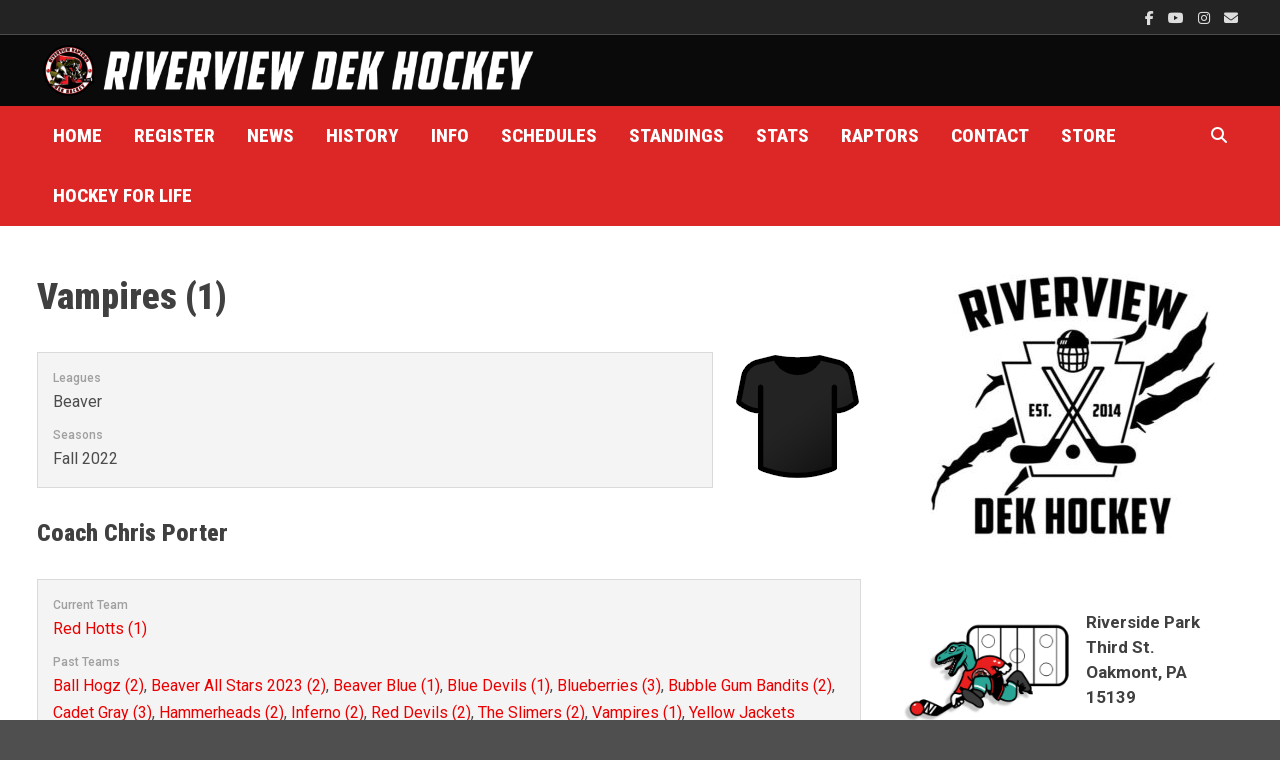

--- FILE ---
content_type: text/html; charset=UTF-8
request_url: https://www.riverviewdekhockey.com/team/black-2/
body_size: 19842
content:
<!doctype html>
<html lang="en-US">
<head>
	<meta charset="UTF-8">
	<meta name="viewport" content="width=device-width, initial-scale=1">
	<link rel="profile" href="https://gmpg.org/xfn/11">

	<title>Vampires (1) &#8211; Riverview Dek Hockey</title>
<meta name='robots' content='max-image-preview:large' />
<link rel='dns-prefetch' href='//www.riverviewdekhockey.com' />
<link rel='dns-prefetch' href='//fonts.googleapis.com' />
<link rel="alternate" type="application/rss+xml" title="Riverview Dek Hockey &raquo; Feed" href="https://www.riverviewdekhockey.com/feed/" />
<link rel="alternate" type="application/rss+xml" title="Riverview Dek Hockey &raquo; Comments Feed" href="https://www.riverviewdekhockey.com/comments/feed/" />
<link rel="alternate" title="oEmbed (JSON)" type="application/json+oembed" href="https://www.riverviewdekhockey.com/wp-json/oembed/1.0/embed?url=https%3A%2F%2Fwww.riverviewdekhockey.com%2Fteam%2Fblack-2%2F" />
<link rel="alternate" title="oEmbed (XML)" type="text/xml+oembed" href="https://www.riverviewdekhockey.com/wp-json/oembed/1.0/embed?url=https%3A%2F%2Fwww.riverviewdekhockey.com%2Fteam%2Fblack-2%2F&#038;format=xml" />
<style id='wp-img-auto-sizes-contain-inline-css' type='text/css'>
img:is([sizes=auto i],[sizes^="auto," i]){contain-intrinsic-size:3000px 1500px}
/*# sourceURL=wp-img-auto-sizes-contain-inline-css */
</style>
<style id='wp-emoji-styles-inline-css' type='text/css'>

	img.wp-smiley, img.emoji {
		display: inline !important;
		border: none !important;
		box-shadow: none !important;
		height: 1em !important;
		width: 1em !important;
		margin: 0 0.07em !important;
		vertical-align: -0.1em !important;
		background: none !important;
		padding: 0 !important;
	}
/*# sourceURL=wp-emoji-styles-inline-css */
</style>
<style id='wp-block-library-inline-css' type='text/css'>
:root{--wp-block-synced-color:#7a00df;--wp-block-synced-color--rgb:122,0,223;--wp-bound-block-color:var(--wp-block-synced-color);--wp-editor-canvas-background:#ddd;--wp-admin-theme-color:#007cba;--wp-admin-theme-color--rgb:0,124,186;--wp-admin-theme-color-darker-10:#006ba1;--wp-admin-theme-color-darker-10--rgb:0,107,160.5;--wp-admin-theme-color-darker-20:#005a87;--wp-admin-theme-color-darker-20--rgb:0,90,135;--wp-admin-border-width-focus:2px}@media (min-resolution:192dpi){:root{--wp-admin-border-width-focus:1.5px}}.wp-element-button{cursor:pointer}:root .has-very-light-gray-background-color{background-color:#eee}:root .has-very-dark-gray-background-color{background-color:#313131}:root .has-very-light-gray-color{color:#eee}:root .has-very-dark-gray-color{color:#313131}:root .has-vivid-green-cyan-to-vivid-cyan-blue-gradient-background{background:linear-gradient(135deg,#00d084,#0693e3)}:root .has-purple-crush-gradient-background{background:linear-gradient(135deg,#34e2e4,#4721fb 50%,#ab1dfe)}:root .has-hazy-dawn-gradient-background{background:linear-gradient(135deg,#faaca8,#dad0ec)}:root .has-subdued-olive-gradient-background{background:linear-gradient(135deg,#fafae1,#67a671)}:root .has-atomic-cream-gradient-background{background:linear-gradient(135deg,#fdd79a,#004a59)}:root .has-nightshade-gradient-background{background:linear-gradient(135deg,#330968,#31cdcf)}:root .has-midnight-gradient-background{background:linear-gradient(135deg,#020381,#2874fc)}:root{--wp--preset--font-size--normal:16px;--wp--preset--font-size--huge:42px}.has-regular-font-size{font-size:1em}.has-larger-font-size{font-size:2.625em}.has-normal-font-size{font-size:var(--wp--preset--font-size--normal)}.has-huge-font-size{font-size:var(--wp--preset--font-size--huge)}.has-text-align-center{text-align:center}.has-text-align-left{text-align:left}.has-text-align-right{text-align:right}.has-fit-text{white-space:nowrap!important}#end-resizable-editor-section{display:none}.aligncenter{clear:both}.items-justified-left{justify-content:flex-start}.items-justified-center{justify-content:center}.items-justified-right{justify-content:flex-end}.items-justified-space-between{justify-content:space-between}.screen-reader-text{border:0;clip-path:inset(50%);height:1px;margin:-1px;overflow:hidden;padding:0;position:absolute;width:1px;word-wrap:normal!important}.screen-reader-text:focus{background-color:#ddd;clip-path:none;color:#444;display:block;font-size:1em;height:auto;left:5px;line-height:normal;padding:15px 23px 14px;text-decoration:none;top:5px;width:auto;z-index:100000}html :where(.has-border-color){border-style:solid}html :where([style*=border-top-color]){border-top-style:solid}html :where([style*=border-right-color]){border-right-style:solid}html :where([style*=border-bottom-color]){border-bottom-style:solid}html :where([style*=border-left-color]){border-left-style:solid}html :where([style*=border-width]){border-style:solid}html :where([style*=border-top-width]){border-top-style:solid}html :where([style*=border-right-width]){border-right-style:solid}html :where([style*=border-bottom-width]){border-bottom-style:solid}html :where([style*=border-left-width]){border-left-style:solid}html :where(img[class*=wp-image-]){height:auto;max-width:100%}:where(figure){margin:0 0 1em}html :where(.is-position-sticky){--wp-admin--admin-bar--position-offset:var(--wp-admin--admin-bar--height,0px)}@media screen and (max-width:600px){html :where(.is-position-sticky){--wp-admin--admin-bar--position-offset:0px}}

/*# sourceURL=wp-block-library-inline-css */
</style><style id='wp-block-heading-inline-css' type='text/css'>
h1:where(.wp-block-heading).has-background,h2:where(.wp-block-heading).has-background,h3:where(.wp-block-heading).has-background,h4:where(.wp-block-heading).has-background,h5:where(.wp-block-heading).has-background,h6:where(.wp-block-heading).has-background{padding:1.25em 2.375em}h1.has-text-align-left[style*=writing-mode]:where([style*=vertical-lr]),h1.has-text-align-right[style*=writing-mode]:where([style*=vertical-rl]),h2.has-text-align-left[style*=writing-mode]:where([style*=vertical-lr]),h2.has-text-align-right[style*=writing-mode]:where([style*=vertical-rl]),h3.has-text-align-left[style*=writing-mode]:where([style*=vertical-lr]),h3.has-text-align-right[style*=writing-mode]:where([style*=vertical-rl]),h4.has-text-align-left[style*=writing-mode]:where([style*=vertical-lr]),h4.has-text-align-right[style*=writing-mode]:where([style*=vertical-rl]),h5.has-text-align-left[style*=writing-mode]:where([style*=vertical-lr]),h5.has-text-align-right[style*=writing-mode]:where([style*=vertical-rl]),h6.has-text-align-left[style*=writing-mode]:where([style*=vertical-lr]),h6.has-text-align-right[style*=writing-mode]:where([style*=vertical-rl]){rotate:180deg}
/*# sourceURL=https://www.riverviewdekhockey.com/wp-includes/blocks/heading/style.min.css */
</style>
<style id='wp-block-image-inline-css' type='text/css'>
.wp-block-image>a,.wp-block-image>figure>a{display:inline-block}.wp-block-image img{box-sizing:border-box;height:auto;max-width:100%;vertical-align:bottom}@media not (prefers-reduced-motion){.wp-block-image img.hide{visibility:hidden}.wp-block-image img.show{animation:show-content-image .4s}}.wp-block-image[style*=border-radius] img,.wp-block-image[style*=border-radius]>a{border-radius:inherit}.wp-block-image.has-custom-border img{box-sizing:border-box}.wp-block-image.aligncenter{text-align:center}.wp-block-image.alignfull>a,.wp-block-image.alignwide>a{width:100%}.wp-block-image.alignfull img,.wp-block-image.alignwide img{height:auto;width:100%}.wp-block-image .aligncenter,.wp-block-image .alignleft,.wp-block-image .alignright,.wp-block-image.aligncenter,.wp-block-image.alignleft,.wp-block-image.alignright{display:table}.wp-block-image .aligncenter>figcaption,.wp-block-image .alignleft>figcaption,.wp-block-image .alignright>figcaption,.wp-block-image.aligncenter>figcaption,.wp-block-image.alignleft>figcaption,.wp-block-image.alignright>figcaption{caption-side:bottom;display:table-caption}.wp-block-image .alignleft{float:left;margin:.5em 1em .5em 0}.wp-block-image .alignright{float:right;margin:.5em 0 .5em 1em}.wp-block-image .aligncenter{margin-left:auto;margin-right:auto}.wp-block-image :where(figcaption){margin-bottom:1em;margin-top:.5em}.wp-block-image.is-style-circle-mask img{border-radius:9999px}@supports ((-webkit-mask-image:none) or (mask-image:none)) or (-webkit-mask-image:none){.wp-block-image.is-style-circle-mask img{border-radius:0;-webkit-mask-image:url('data:image/svg+xml;utf8,<svg viewBox="0 0 100 100" xmlns="http://www.w3.org/2000/svg"><circle cx="50" cy="50" r="50"/></svg>');mask-image:url('data:image/svg+xml;utf8,<svg viewBox="0 0 100 100" xmlns="http://www.w3.org/2000/svg"><circle cx="50" cy="50" r="50"/></svg>');mask-mode:alpha;-webkit-mask-position:center;mask-position:center;-webkit-mask-repeat:no-repeat;mask-repeat:no-repeat;-webkit-mask-size:contain;mask-size:contain}}:root :where(.wp-block-image.is-style-rounded img,.wp-block-image .is-style-rounded img){border-radius:9999px}.wp-block-image figure{margin:0}.wp-lightbox-container{display:flex;flex-direction:column;position:relative}.wp-lightbox-container img{cursor:zoom-in}.wp-lightbox-container img:hover+button{opacity:1}.wp-lightbox-container button{align-items:center;backdrop-filter:blur(16px) saturate(180%);background-color:#5a5a5a40;border:none;border-radius:4px;cursor:zoom-in;display:flex;height:20px;justify-content:center;opacity:0;padding:0;position:absolute;right:16px;text-align:center;top:16px;width:20px;z-index:100}@media not (prefers-reduced-motion){.wp-lightbox-container button{transition:opacity .2s ease}}.wp-lightbox-container button:focus-visible{outline:3px auto #5a5a5a40;outline:3px auto -webkit-focus-ring-color;outline-offset:3px}.wp-lightbox-container button:hover{cursor:pointer;opacity:1}.wp-lightbox-container button:focus{opacity:1}.wp-lightbox-container button:focus,.wp-lightbox-container button:hover,.wp-lightbox-container button:not(:hover):not(:active):not(.has-background){background-color:#5a5a5a40;border:none}.wp-lightbox-overlay{box-sizing:border-box;cursor:zoom-out;height:100vh;left:0;overflow:hidden;position:fixed;top:0;visibility:hidden;width:100%;z-index:100000}.wp-lightbox-overlay .close-button{align-items:center;cursor:pointer;display:flex;justify-content:center;min-height:40px;min-width:40px;padding:0;position:absolute;right:calc(env(safe-area-inset-right) + 16px);top:calc(env(safe-area-inset-top) + 16px);z-index:5000000}.wp-lightbox-overlay .close-button:focus,.wp-lightbox-overlay .close-button:hover,.wp-lightbox-overlay .close-button:not(:hover):not(:active):not(.has-background){background:none;border:none}.wp-lightbox-overlay .lightbox-image-container{height:var(--wp--lightbox-container-height);left:50%;overflow:hidden;position:absolute;top:50%;transform:translate(-50%,-50%);transform-origin:top left;width:var(--wp--lightbox-container-width);z-index:9999999999}.wp-lightbox-overlay .wp-block-image{align-items:center;box-sizing:border-box;display:flex;height:100%;justify-content:center;margin:0;position:relative;transform-origin:0 0;width:100%;z-index:3000000}.wp-lightbox-overlay .wp-block-image img{height:var(--wp--lightbox-image-height);min-height:var(--wp--lightbox-image-height);min-width:var(--wp--lightbox-image-width);width:var(--wp--lightbox-image-width)}.wp-lightbox-overlay .wp-block-image figcaption{display:none}.wp-lightbox-overlay button{background:none;border:none}.wp-lightbox-overlay .scrim{background-color:#fff;height:100%;opacity:.9;position:absolute;width:100%;z-index:2000000}.wp-lightbox-overlay.active{visibility:visible}@media not (prefers-reduced-motion){.wp-lightbox-overlay.active{animation:turn-on-visibility .25s both}.wp-lightbox-overlay.active img{animation:turn-on-visibility .35s both}.wp-lightbox-overlay.show-closing-animation:not(.active){animation:turn-off-visibility .35s both}.wp-lightbox-overlay.show-closing-animation:not(.active) img{animation:turn-off-visibility .25s both}.wp-lightbox-overlay.zoom.active{animation:none;opacity:1;visibility:visible}.wp-lightbox-overlay.zoom.active .lightbox-image-container{animation:lightbox-zoom-in .4s}.wp-lightbox-overlay.zoom.active .lightbox-image-container img{animation:none}.wp-lightbox-overlay.zoom.active .scrim{animation:turn-on-visibility .4s forwards}.wp-lightbox-overlay.zoom.show-closing-animation:not(.active){animation:none}.wp-lightbox-overlay.zoom.show-closing-animation:not(.active) .lightbox-image-container{animation:lightbox-zoom-out .4s}.wp-lightbox-overlay.zoom.show-closing-animation:not(.active) .lightbox-image-container img{animation:none}.wp-lightbox-overlay.zoom.show-closing-animation:not(.active) .scrim{animation:turn-off-visibility .4s forwards}}@keyframes show-content-image{0%{visibility:hidden}99%{visibility:hidden}to{visibility:visible}}@keyframes turn-on-visibility{0%{opacity:0}to{opacity:1}}@keyframes turn-off-visibility{0%{opacity:1;visibility:visible}99%{opacity:0;visibility:visible}to{opacity:0;visibility:hidden}}@keyframes lightbox-zoom-in{0%{transform:translate(calc((-100vw + var(--wp--lightbox-scrollbar-width))/2 + var(--wp--lightbox-initial-left-position)),calc(-50vh + var(--wp--lightbox-initial-top-position))) scale(var(--wp--lightbox-scale))}to{transform:translate(-50%,-50%) scale(1)}}@keyframes lightbox-zoom-out{0%{transform:translate(-50%,-50%) scale(1);visibility:visible}99%{visibility:visible}to{transform:translate(calc((-100vw + var(--wp--lightbox-scrollbar-width))/2 + var(--wp--lightbox-initial-left-position)),calc(-50vh + var(--wp--lightbox-initial-top-position))) scale(var(--wp--lightbox-scale));visibility:hidden}}
/*# sourceURL=https://www.riverviewdekhockey.com/wp-includes/blocks/image/style.min.css */
</style>
<style id='wp-block-image-theme-inline-css' type='text/css'>
:root :where(.wp-block-image figcaption){color:#555;font-size:13px;text-align:center}.is-dark-theme :root :where(.wp-block-image figcaption){color:#ffffffa6}.wp-block-image{margin:0 0 1em}
/*# sourceURL=https://www.riverviewdekhockey.com/wp-includes/blocks/image/theme.min.css */
</style>
<style id='wp-block-list-inline-css' type='text/css'>
ol,ul{box-sizing:border-box}:root :where(.wp-block-list.has-background){padding:1.25em 2.375em}
/*# sourceURL=https://www.riverviewdekhockey.com/wp-includes/blocks/list/style.min.css */
</style>
<style id='wp-block-media-text-inline-css' type='text/css'>
.wp-block-media-text{box-sizing:border-box;
  /*!rtl:begin:ignore*/direction:ltr;
  /*!rtl:end:ignore*/display:grid;grid-template-columns:50% 1fr;grid-template-rows:auto}.wp-block-media-text.has-media-on-the-right{grid-template-columns:1fr 50%}.wp-block-media-text.is-vertically-aligned-top>.wp-block-media-text__content,.wp-block-media-text.is-vertically-aligned-top>.wp-block-media-text__media{align-self:start}.wp-block-media-text.is-vertically-aligned-center>.wp-block-media-text__content,.wp-block-media-text.is-vertically-aligned-center>.wp-block-media-text__media,.wp-block-media-text>.wp-block-media-text__content,.wp-block-media-text>.wp-block-media-text__media{align-self:center}.wp-block-media-text.is-vertically-aligned-bottom>.wp-block-media-text__content,.wp-block-media-text.is-vertically-aligned-bottom>.wp-block-media-text__media{align-self:end}.wp-block-media-text>.wp-block-media-text__media{
  /*!rtl:begin:ignore*/grid-column:1;grid-row:1;
  /*!rtl:end:ignore*/margin:0}.wp-block-media-text>.wp-block-media-text__content{direction:ltr;
  /*!rtl:begin:ignore*/grid-column:2;grid-row:1;
  /*!rtl:end:ignore*/padding:0 8%;word-break:break-word}.wp-block-media-text.has-media-on-the-right>.wp-block-media-text__media{
  /*!rtl:begin:ignore*/grid-column:2;grid-row:1
  /*!rtl:end:ignore*/}.wp-block-media-text.has-media-on-the-right>.wp-block-media-text__content{
  /*!rtl:begin:ignore*/grid-column:1;grid-row:1
  /*!rtl:end:ignore*/}.wp-block-media-text__media a{display:block}.wp-block-media-text__media img,.wp-block-media-text__media video{height:auto;max-width:unset;vertical-align:middle;width:100%}.wp-block-media-text.is-image-fill>.wp-block-media-text__media{background-size:cover;height:100%;min-height:250px}.wp-block-media-text.is-image-fill>.wp-block-media-text__media>a{display:block;height:100%}.wp-block-media-text.is-image-fill>.wp-block-media-text__media img{height:1px;margin:-1px;overflow:hidden;padding:0;position:absolute;width:1px;clip:rect(0,0,0,0);border:0}.wp-block-media-text.is-image-fill-element>.wp-block-media-text__media{height:100%;min-height:250px}.wp-block-media-text.is-image-fill-element>.wp-block-media-text__media>a{display:block;height:100%}.wp-block-media-text.is-image-fill-element>.wp-block-media-text__media img{height:100%;object-fit:cover;width:100%}@media (max-width:600px){.wp-block-media-text.is-stacked-on-mobile{grid-template-columns:100%!important}.wp-block-media-text.is-stacked-on-mobile>.wp-block-media-text__media{grid-column:1;grid-row:1}.wp-block-media-text.is-stacked-on-mobile>.wp-block-media-text__content{grid-column:1;grid-row:2}}
/*# sourceURL=https://www.riverviewdekhockey.com/wp-includes/blocks/media-text/style.min.css */
</style>
<style id='wp-block-columns-inline-css' type='text/css'>
.wp-block-columns{box-sizing:border-box;display:flex;flex-wrap:wrap!important}@media (min-width:782px){.wp-block-columns{flex-wrap:nowrap!important}}.wp-block-columns{align-items:normal!important}.wp-block-columns.are-vertically-aligned-top{align-items:flex-start}.wp-block-columns.are-vertically-aligned-center{align-items:center}.wp-block-columns.are-vertically-aligned-bottom{align-items:flex-end}@media (max-width:781px){.wp-block-columns:not(.is-not-stacked-on-mobile)>.wp-block-column{flex-basis:100%!important}}@media (min-width:782px){.wp-block-columns:not(.is-not-stacked-on-mobile)>.wp-block-column{flex-basis:0;flex-grow:1}.wp-block-columns:not(.is-not-stacked-on-mobile)>.wp-block-column[style*=flex-basis]{flex-grow:0}}.wp-block-columns.is-not-stacked-on-mobile{flex-wrap:nowrap!important}.wp-block-columns.is-not-stacked-on-mobile>.wp-block-column{flex-basis:0;flex-grow:1}.wp-block-columns.is-not-stacked-on-mobile>.wp-block-column[style*=flex-basis]{flex-grow:0}:where(.wp-block-columns){margin-bottom:1.75em}:where(.wp-block-columns.has-background){padding:1.25em 2.375em}.wp-block-column{flex-grow:1;min-width:0;overflow-wrap:break-word;word-break:break-word}.wp-block-column.is-vertically-aligned-top{align-self:flex-start}.wp-block-column.is-vertically-aligned-center{align-self:center}.wp-block-column.is-vertically-aligned-bottom{align-self:flex-end}.wp-block-column.is-vertically-aligned-stretch{align-self:stretch}.wp-block-column.is-vertically-aligned-bottom,.wp-block-column.is-vertically-aligned-center,.wp-block-column.is-vertically-aligned-top{width:100%}
/*# sourceURL=https://www.riverviewdekhockey.com/wp-includes/blocks/columns/style.min.css */
</style>
<style id='wp-block-group-inline-css' type='text/css'>
.wp-block-group{box-sizing:border-box}:where(.wp-block-group.wp-block-group-is-layout-constrained){position:relative}
/*# sourceURL=https://www.riverviewdekhockey.com/wp-includes/blocks/group/style.min.css */
</style>
<style id='wp-block-group-theme-inline-css' type='text/css'>
:where(.wp-block-group.has-background){padding:1.25em 2.375em}
/*# sourceURL=https://www.riverviewdekhockey.com/wp-includes/blocks/group/theme.min.css */
</style>
<style id='wp-block-paragraph-inline-css' type='text/css'>
.is-small-text{font-size:.875em}.is-regular-text{font-size:1em}.is-large-text{font-size:2.25em}.is-larger-text{font-size:3em}.has-drop-cap:not(:focus):first-letter{float:left;font-size:8.4em;font-style:normal;font-weight:100;line-height:.68;margin:.05em .1em 0 0;text-transform:uppercase}body.rtl .has-drop-cap:not(:focus):first-letter{float:none;margin-left:.1em}p.has-drop-cap.has-background{overflow:hidden}:root :where(p.has-background){padding:1.25em 2.375em}:where(p.has-text-color:not(.has-link-color)) a{color:inherit}p.has-text-align-left[style*="writing-mode:vertical-lr"],p.has-text-align-right[style*="writing-mode:vertical-rl"]{rotate:180deg}
/*# sourceURL=https://www.riverviewdekhockey.com/wp-includes/blocks/paragraph/style.min.css */
</style>
<style id='wp-block-social-links-inline-css' type='text/css'>
.wp-block-social-links{background:none;box-sizing:border-box;margin-left:0;padding-left:0;padding-right:0;text-indent:0}.wp-block-social-links .wp-social-link a,.wp-block-social-links .wp-social-link a:hover{border-bottom:0;box-shadow:none;text-decoration:none}.wp-block-social-links .wp-social-link svg{height:1em;width:1em}.wp-block-social-links .wp-social-link span:not(.screen-reader-text){font-size:.65em;margin-left:.5em;margin-right:.5em}.wp-block-social-links.has-small-icon-size{font-size:16px}.wp-block-social-links,.wp-block-social-links.has-normal-icon-size{font-size:24px}.wp-block-social-links.has-large-icon-size{font-size:36px}.wp-block-social-links.has-huge-icon-size{font-size:48px}.wp-block-social-links.aligncenter{display:flex;justify-content:center}.wp-block-social-links.alignright{justify-content:flex-end}.wp-block-social-link{border-radius:9999px;display:block}@media not (prefers-reduced-motion){.wp-block-social-link{transition:transform .1s ease}}.wp-block-social-link{height:auto}.wp-block-social-link a{align-items:center;display:flex;line-height:0}.wp-block-social-link:hover{transform:scale(1.1)}.wp-block-social-links .wp-block-social-link.wp-social-link{display:inline-block;margin:0;padding:0}.wp-block-social-links .wp-block-social-link.wp-social-link .wp-block-social-link-anchor,.wp-block-social-links .wp-block-social-link.wp-social-link .wp-block-social-link-anchor svg,.wp-block-social-links .wp-block-social-link.wp-social-link .wp-block-social-link-anchor:active,.wp-block-social-links .wp-block-social-link.wp-social-link .wp-block-social-link-anchor:hover,.wp-block-social-links .wp-block-social-link.wp-social-link .wp-block-social-link-anchor:visited{color:currentColor;fill:currentColor}:where(.wp-block-social-links:not(.is-style-logos-only)) .wp-social-link{background-color:#f0f0f0;color:#444}:where(.wp-block-social-links:not(.is-style-logos-only)) .wp-social-link-amazon{background-color:#f90;color:#fff}:where(.wp-block-social-links:not(.is-style-logos-only)) .wp-social-link-bandcamp{background-color:#1ea0c3;color:#fff}:where(.wp-block-social-links:not(.is-style-logos-only)) .wp-social-link-behance{background-color:#0757fe;color:#fff}:where(.wp-block-social-links:not(.is-style-logos-only)) .wp-social-link-bluesky{background-color:#0a7aff;color:#fff}:where(.wp-block-social-links:not(.is-style-logos-only)) .wp-social-link-codepen{background-color:#1e1f26;color:#fff}:where(.wp-block-social-links:not(.is-style-logos-only)) .wp-social-link-deviantart{background-color:#02e49b;color:#fff}:where(.wp-block-social-links:not(.is-style-logos-only)) .wp-social-link-discord{background-color:#5865f2;color:#fff}:where(.wp-block-social-links:not(.is-style-logos-only)) .wp-social-link-dribbble{background-color:#e94c89;color:#fff}:where(.wp-block-social-links:not(.is-style-logos-only)) .wp-social-link-dropbox{background-color:#4280ff;color:#fff}:where(.wp-block-social-links:not(.is-style-logos-only)) .wp-social-link-etsy{background-color:#f45800;color:#fff}:where(.wp-block-social-links:not(.is-style-logos-only)) .wp-social-link-facebook{background-color:#0866ff;color:#fff}:where(.wp-block-social-links:not(.is-style-logos-only)) .wp-social-link-fivehundredpx{background-color:#000;color:#fff}:where(.wp-block-social-links:not(.is-style-logos-only)) .wp-social-link-flickr{background-color:#0461dd;color:#fff}:where(.wp-block-social-links:not(.is-style-logos-only)) .wp-social-link-foursquare{background-color:#e65678;color:#fff}:where(.wp-block-social-links:not(.is-style-logos-only)) .wp-social-link-github{background-color:#24292d;color:#fff}:where(.wp-block-social-links:not(.is-style-logos-only)) .wp-social-link-goodreads{background-color:#eceadd;color:#382110}:where(.wp-block-social-links:not(.is-style-logos-only)) .wp-social-link-google{background-color:#ea4434;color:#fff}:where(.wp-block-social-links:not(.is-style-logos-only)) .wp-social-link-gravatar{background-color:#1d4fc4;color:#fff}:where(.wp-block-social-links:not(.is-style-logos-only)) .wp-social-link-instagram{background-color:#f00075;color:#fff}:where(.wp-block-social-links:not(.is-style-logos-only)) .wp-social-link-lastfm{background-color:#e21b24;color:#fff}:where(.wp-block-social-links:not(.is-style-logos-only)) .wp-social-link-linkedin{background-color:#0d66c2;color:#fff}:where(.wp-block-social-links:not(.is-style-logos-only)) .wp-social-link-mastodon{background-color:#3288d4;color:#fff}:where(.wp-block-social-links:not(.is-style-logos-only)) .wp-social-link-medium{background-color:#000;color:#fff}:where(.wp-block-social-links:not(.is-style-logos-only)) .wp-social-link-meetup{background-color:#f6405f;color:#fff}:where(.wp-block-social-links:not(.is-style-logos-only)) .wp-social-link-patreon{background-color:#000;color:#fff}:where(.wp-block-social-links:not(.is-style-logos-only)) .wp-social-link-pinterest{background-color:#e60122;color:#fff}:where(.wp-block-social-links:not(.is-style-logos-only)) .wp-social-link-pocket{background-color:#ef4155;color:#fff}:where(.wp-block-social-links:not(.is-style-logos-only)) .wp-social-link-reddit{background-color:#ff4500;color:#fff}:where(.wp-block-social-links:not(.is-style-logos-only)) .wp-social-link-skype{background-color:#0478d7;color:#fff}:where(.wp-block-social-links:not(.is-style-logos-only)) .wp-social-link-snapchat{background-color:#fefc00;color:#fff;stroke:#000}:where(.wp-block-social-links:not(.is-style-logos-only)) .wp-social-link-soundcloud{background-color:#ff5600;color:#fff}:where(.wp-block-social-links:not(.is-style-logos-only)) .wp-social-link-spotify{background-color:#1bd760;color:#fff}:where(.wp-block-social-links:not(.is-style-logos-only)) .wp-social-link-telegram{background-color:#2aabee;color:#fff}:where(.wp-block-social-links:not(.is-style-logos-only)) .wp-social-link-threads{background-color:#000;color:#fff}:where(.wp-block-social-links:not(.is-style-logos-only)) .wp-social-link-tiktok{background-color:#000;color:#fff}:where(.wp-block-social-links:not(.is-style-logos-only)) .wp-social-link-tumblr{background-color:#011835;color:#fff}:where(.wp-block-social-links:not(.is-style-logos-only)) .wp-social-link-twitch{background-color:#6440a4;color:#fff}:where(.wp-block-social-links:not(.is-style-logos-only)) .wp-social-link-twitter{background-color:#1da1f2;color:#fff}:where(.wp-block-social-links:not(.is-style-logos-only)) .wp-social-link-vimeo{background-color:#1eb7ea;color:#fff}:where(.wp-block-social-links:not(.is-style-logos-only)) .wp-social-link-vk{background-color:#4680c2;color:#fff}:where(.wp-block-social-links:not(.is-style-logos-only)) .wp-social-link-wordpress{background-color:#3499cd;color:#fff}:where(.wp-block-social-links:not(.is-style-logos-only)) .wp-social-link-whatsapp{background-color:#25d366;color:#fff}:where(.wp-block-social-links:not(.is-style-logos-only)) .wp-social-link-x{background-color:#000;color:#fff}:where(.wp-block-social-links:not(.is-style-logos-only)) .wp-social-link-yelp{background-color:#d32422;color:#fff}:where(.wp-block-social-links:not(.is-style-logos-only)) .wp-social-link-youtube{background-color:red;color:#fff}:where(.wp-block-social-links.is-style-logos-only) .wp-social-link{background:none}:where(.wp-block-social-links.is-style-logos-only) .wp-social-link svg{height:1.25em;width:1.25em}:where(.wp-block-social-links.is-style-logos-only) .wp-social-link-amazon{color:#f90}:where(.wp-block-social-links.is-style-logos-only) .wp-social-link-bandcamp{color:#1ea0c3}:where(.wp-block-social-links.is-style-logos-only) .wp-social-link-behance{color:#0757fe}:where(.wp-block-social-links.is-style-logos-only) .wp-social-link-bluesky{color:#0a7aff}:where(.wp-block-social-links.is-style-logos-only) .wp-social-link-codepen{color:#1e1f26}:where(.wp-block-social-links.is-style-logos-only) .wp-social-link-deviantart{color:#02e49b}:where(.wp-block-social-links.is-style-logos-only) .wp-social-link-discord{color:#5865f2}:where(.wp-block-social-links.is-style-logos-only) .wp-social-link-dribbble{color:#e94c89}:where(.wp-block-social-links.is-style-logos-only) .wp-social-link-dropbox{color:#4280ff}:where(.wp-block-social-links.is-style-logos-only) .wp-social-link-etsy{color:#f45800}:where(.wp-block-social-links.is-style-logos-only) .wp-social-link-facebook{color:#0866ff}:where(.wp-block-social-links.is-style-logos-only) .wp-social-link-fivehundredpx{color:#000}:where(.wp-block-social-links.is-style-logos-only) .wp-social-link-flickr{color:#0461dd}:where(.wp-block-social-links.is-style-logos-only) .wp-social-link-foursquare{color:#e65678}:where(.wp-block-social-links.is-style-logos-only) .wp-social-link-github{color:#24292d}:where(.wp-block-social-links.is-style-logos-only) .wp-social-link-goodreads{color:#382110}:where(.wp-block-social-links.is-style-logos-only) .wp-social-link-google{color:#ea4434}:where(.wp-block-social-links.is-style-logos-only) .wp-social-link-gravatar{color:#1d4fc4}:where(.wp-block-social-links.is-style-logos-only) .wp-social-link-instagram{color:#f00075}:where(.wp-block-social-links.is-style-logos-only) .wp-social-link-lastfm{color:#e21b24}:where(.wp-block-social-links.is-style-logos-only) .wp-social-link-linkedin{color:#0d66c2}:where(.wp-block-social-links.is-style-logos-only) .wp-social-link-mastodon{color:#3288d4}:where(.wp-block-social-links.is-style-logos-only) .wp-social-link-medium{color:#000}:where(.wp-block-social-links.is-style-logos-only) .wp-social-link-meetup{color:#f6405f}:where(.wp-block-social-links.is-style-logos-only) .wp-social-link-patreon{color:#000}:where(.wp-block-social-links.is-style-logos-only) .wp-social-link-pinterest{color:#e60122}:where(.wp-block-social-links.is-style-logos-only) .wp-social-link-pocket{color:#ef4155}:where(.wp-block-social-links.is-style-logos-only) .wp-social-link-reddit{color:#ff4500}:where(.wp-block-social-links.is-style-logos-only) .wp-social-link-skype{color:#0478d7}:where(.wp-block-social-links.is-style-logos-only) .wp-social-link-snapchat{color:#fff;stroke:#000}:where(.wp-block-social-links.is-style-logos-only) .wp-social-link-soundcloud{color:#ff5600}:where(.wp-block-social-links.is-style-logos-only) .wp-social-link-spotify{color:#1bd760}:where(.wp-block-social-links.is-style-logos-only) .wp-social-link-telegram{color:#2aabee}:where(.wp-block-social-links.is-style-logos-only) .wp-social-link-threads{color:#000}:where(.wp-block-social-links.is-style-logos-only) .wp-social-link-tiktok{color:#000}:where(.wp-block-social-links.is-style-logos-only) .wp-social-link-tumblr{color:#011835}:where(.wp-block-social-links.is-style-logos-only) .wp-social-link-twitch{color:#6440a4}:where(.wp-block-social-links.is-style-logos-only) .wp-social-link-twitter{color:#1da1f2}:where(.wp-block-social-links.is-style-logos-only) .wp-social-link-vimeo{color:#1eb7ea}:where(.wp-block-social-links.is-style-logos-only) .wp-social-link-vk{color:#4680c2}:where(.wp-block-social-links.is-style-logos-only) .wp-social-link-whatsapp{color:#25d366}:where(.wp-block-social-links.is-style-logos-only) .wp-social-link-wordpress{color:#3499cd}:where(.wp-block-social-links.is-style-logos-only) .wp-social-link-x{color:#000}:where(.wp-block-social-links.is-style-logos-only) .wp-social-link-yelp{color:#d32422}:where(.wp-block-social-links.is-style-logos-only) .wp-social-link-youtube{color:red}.wp-block-social-links.is-style-pill-shape .wp-social-link{width:auto}:root :where(.wp-block-social-links .wp-social-link a){padding:.25em}:root :where(.wp-block-social-links.is-style-logos-only .wp-social-link a){padding:0}:root :where(.wp-block-social-links.is-style-pill-shape .wp-social-link a){padding-left:.6666666667em;padding-right:.6666666667em}.wp-block-social-links:not(.has-icon-color):not(.has-icon-background-color) .wp-social-link-snapchat .wp-block-social-link-label{color:#000}
/*# sourceURL=https://www.riverviewdekhockey.com/wp-includes/blocks/social-links/style.min.css */
</style>
<style id='global-styles-inline-css' type='text/css'>
:root{--wp--preset--aspect-ratio--square: 1;--wp--preset--aspect-ratio--4-3: 4/3;--wp--preset--aspect-ratio--3-4: 3/4;--wp--preset--aspect-ratio--3-2: 3/2;--wp--preset--aspect-ratio--2-3: 2/3;--wp--preset--aspect-ratio--16-9: 16/9;--wp--preset--aspect-ratio--9-16: 9/16;--wp--preset--color--black: #000000;--wp--preset--color--cyan-bluish-gray: #abb8c3;--wp--preset--color--white: #ffffff;--wp--preset--color--pale-pink: #f78da7;--wp--preset--color--vivid-red: #cf2e2e;--wp--preset--color--luminous-vivid-orange: #ff6900;--wp--preset--color--luminous-vivid-amber: #fcb900;--wp--preset--color--light-green-cyan: #7bdcb5;--wp--preset--color--vivid-green-cyan: #00d084;--wp--preset--color--pale-cyan-blue: #8ed1fc;--wp--preset--color--vivid-cyan-blue: #0693e3;--wp--preset--color--vivid-purple: #9b51e0;--wp--preset--gradient--vivid-cyan-blue-to-vivid-purple: linear-gradient(135deg,rgb(6,147,227) 0%,rgb(155,81,224) 100%);--wp--preset--gradient--light-green-cyan-to-vivid-green-cyan: linear-gradient(135deg,rgb(122,220,180) 0%,rgb(0,208,130) 100%);--wp--preset--gradient--luminous-vivid-amber-to-luminous-vivid-orange: linear-gradient(135deg,rgb(252,185,0) 0%,rgb(255,105,0) 100%);--wp--preset--gradient--luminous-vivid-orange-to-vivid-red: linear-gradient(135deg,rgb(255,105,0) 0%,rgb(207,46,46) 100%);--wp--preset--gradient--very-light-gray-to-cyan-bluish-gray: linear-gradient(135deg,rgb(238,238,238) 0%,rgb(169,184,195) 100%);--wp--preset--gradient--cool-to-warm-spectrum: linear-gradient(135deg,rgb(74,234,220) 0%,rgb(151,120,209) 20%,rgb(207,42,186) 40%,rgb(238,44,130) 60%,rgb(251,105,98) 80%,rgb(254,248,76) 100%);--wp--preset--gradient--blush-light-purple: linear-gradient(135deg,rgb(255,206,236) 0%,rgb(152,150,240) 100%);--wp--preset--gradient--blush-bordeaux: linear-gradient(135deg,rgb(254,205,165) 0%,rgb(254,45,45) 50%,rgb(107,0,62) 100%);--wp--preset--gradient--luminous-dusk: linear-gradient(135deg,rgb(255,203,112) 0%,rgb(199,81,192) 50%,rgb(65,88,208) 100%);--wp--preset--gradient--pale-ocean: linear-gradient(135deg,rgb(255,245,203) 0%,rgb(182,227,212) 50%,rgb(51,167,181) 100%);--wp--preset--gradient--electric-grass: linear-gradient(135deg,rgb(202,248,128) 0%,rgb(113,206,126) 100%);--wp--preset--gradient--midnight: linear-gradient(135deg,rgb(2,3,129) 0%,rgb(40,116,252) 100%);--wp--preset--font-size--small: 13px;--wp--preset--font-size--medium: 20px;--wp--preset--font-size--large: 36px;--wp--preset--font-size--x-large: 42px;--wp--preset--spacing--20: 0.44rem;--wp--preset--spacing--30: 0.67rem;--wp--preset--spacing--40: 1rem;--wp--preset--spacing--50: 1.5rem;--wp--preset--spacing--60: 2.25rem;--wp--preset--spacing--70: 3.38rem;--wp--preset--spacing--80: 5.06rem;--wp--preset--shadow--natural: 6px 6px 9px rgba(0, 0, 0, 0.2);--wp--preset--shadow--deep: 12px 12px 50px rgba(0, 0, 0, 0.4);--wp--preset--shadow--sharp: 6px 6px 0px rgba(0, 0, 0, 0.2);--wp--preset--shadow--outlined: 6px 6px 0px -3px rgb(255, 255, 255), 6px 6px rgb(0, 0, 0);--wp--preset--shadow--crisp: 6px 6px 0px rgb(0, 0, 0);}:where(.is-layout-flex){gap: 0.5em;}:where(.is-layout-grid){gap: 0.5em;}body .is-layout-flex{display: flex;}.is-layout-flex{flex-wrap: wrap;align-items: center;}.is-layout-flex > :is(*, div){margin: 0;}body .is-layout-grid{display: grid;}.is-layout-grid > :is(*, div){margin: 0;}:where(.wp-block-columns.is-layout-flex){gap: 2em;}:where(.wp-block-columns.is-layout-grid){gap: 2em;}:where(.wp-block-post-template.is-layout-flex){gap: 1.25em;}:where(.wp-block-post-template.is-layout-grid){gap: 1.25em;}.has-black-color{color: var(--wp--preset--color--black) !important;}.has-cyan-bluish-gray-color{color: var(--wp--preset--color--cyan-bluish-gray) !important;}.has-white-color{color: var(--wp--preset--color--white) !important;}.has-pale-pink-color{color: var(--wp--preset--color--pale-pink) !important;}.has-vivid-red-color{color: var(--wp--preset--color--vivid-red) !important;}.has-luminous-vivid-orange-color{color: var(--wp--preset--color--luminous-vivid-orange) !important;}.has-luminous-vivid-amber-color{color: var(--wp--preset--color--luminous-vivid-amber) !important;}.has-light-green-cyan-color{color: var(--wp--preset--color--light-green-cyan) !important;}.has-vivid-green-cyan-color{color: var(--wp--preset--color--vivid-green-cyan) !important;}.has-pale-cyan-blue-color{color: var(--wp--preset--color--pale-cyan-blue) !important;}.has-vivid-cyan-blue-color{color: var(--wp--preset--color--vivid-cyan-blue) !important;}.has-vivid-purple-color{color: var(--wp--preset--color--vivid-purple) !important;}.has-black-background-color{background-color: var(--wp--preset--color--black) !important;}.has-cyan-bluish-gray-background-color{background-color: var(--wp--preset--color--cyan-bluish-gray) !important;}.has-white-background-color{background-color: var(--wp--preset--color--white) !important;}.has-pale-pink-background-color{background-color: var(--wp--preset--color--pale-pink) !important;}.has-vivid-red-background-color{background-color: var(--wp--preset--color--vivid-red) !important;}.has-luminous-vivid-orange-background-color{background-color: var(--wp--preset--color--luminous-vivid-orange) !important;}.has-luminous-vivid-amber-background-color{background-color: var(--wp--preset--color--luminous-vivid-amber) !important;}.has-light-green-cyan-background-color{background-color: var(--wp--preset--color--light-green-cyan) !important;}.has-vivid-green-cyan-background-color{background-color: var(--wp--preset--color--vivid-green-cyan) !important;}.has-pale-cyan-blue-background-color{background-color: var(--wp--preset--color--pale-cyan-blue) !important;}.has-vivid-cyan-blue-background-color{background-color: var(--wp--preset--color--vivid-cyan-blue) !important;}.has-vivid-purple-background-color{background-color: var(--wp--preset--color--vivid-purple) !important;}.has-black-border-color{border-color: var(--wp--preset--color--black) !important;}.has-cyan-bluish-gray-border-color{border-color: var(--wp--preset--color--cyan-bluish-gray) !important;}.has-white-border-color{border-color: var(--wp--preset--color--white) !important;}.has-pale-pink-border-color{border-color: var(--wp--preset--color--pale-pink) !important;}.has-vivid-red-border-color{border-color: var(--wp--preset--color--vivid-red) !important;}.has-luminous-vivid-orange-border-color{border-color: var(--wp--preset--color--luminous-vivid-orange) !important;}.has-luminous-vivid-amber-border-color{border-color: var(--wp--preset--color--luminous-vivid-amber) !important;}.has-light-green-cyan-border-color{border-color: var(--wp--preset--color--light-green-cyan) !important;}.has-vivid-green-cyan-border-color{border-color: var(--wp--preset--color--vivid-green-cyan) !important;}.has-pale-cyan-blue-border-color{border-color: var(--wp--preset--color--pale-cyan-blue) !important;}.has-vivid-cyan-blue-border-color{border-color: var(--wp--preset--color--vivid-cyan-blue) !important;}.has-vivid-purple-border-color{border-color: var(--wp--preset--color--vivid-purple) !important;}.has-vivid-cyan-blue-to-vivid-purple-gradient-background{background: var(--wp--preset--gradient--vivid-cyan-blue-to-vivid-purple) !important;}.has-light-green-cyan-to-vivid-green-cyan-gradient-background{background: var(--wp--preset--gradient--light-green-cyan-to-vivid-green-cyan) !important;}.has-luminous-vivid-amber-to-luminous-vivid-orange-gradient-background{background: var(--wp--preset--gradient--luminous-vivid-amber-to-luminous-vivid-orange) !important;}.has-luminous-vivid-orange-to-vivid-red-gradient-background{background: var(--wp--preset--gradient--luminous-vivid-orange-to-vivid-red) !important;}.has-very-light-gray-to-cyan-bluish-gray-gradient-background{background: var(--wp--preset--gradient--very-light-gray-to-cyan-bluish-gray) !important;}.has-cool-to-warm-spectrum-gradient-background{background: var(--wp--preset--gradient--cool-to-warm-spectrum) !important;}.has-blush-light-purple-gradient-background{background: var(--wp--preset--gradient--blush-light-purple) !important;}.has-blush-bordeaux-gradient-background{background: var(--wp--preset--gradient--blush-bordeaux) !important;}.has-luminous-dusk-gradient-background{background: var(--wp--preset--gradient--luminous-dusk) !important;}.has-pale-ocean-gradient-background{background: var(--wp--preset--gradient--pale-ocean) !important;}.has-electric-grass-gradient-background{background: var(--wp--preset--gradient--electric-grass) !important;}.has-midnight-gradient-background{background: var(--wp--preset--gradient--midnight) !important;}.has-small-font-size{font-size: var(--wp--preset--font-size--small) !important;}.has-medium-font-size{font-size: var(--wp--preset--font-size--medium) !important;}.has-large-font-size{font-size: var(--wp--preset--font-size--large) !important;}.has-x-large-font-size{font-size: var(--wp--preset--font-size--x-large) !important;}
:where(.wp-block-columns.is-layout-flex){gap: 2em;}:where(.wp-block-columns.is-layout-grid){gap: 2em;}
/*# sourceURL=global-styles-inline-css */
</style>
<style id='core-block-supports-inline-css' type='text/css'>
.wp-container-core-group-is-layout-8cf370e7{flex-direction:column;align-items:flex-start;}.wp-container-core-social-links-is-layout-16018d1d{justify-content:center;}.wp-elements-b5700518bbfce42c437b1c360c555f49 a:where(:not(.wp-element-button)){color:var(--wp--preset--color--vivid-red);}.wp-elements-dd2c081eecd0c2bd051887a68d6599ac a:where(:not(.wp-element-button)){color:var(--wp--preset--color--vivid-red);}.wp-elements-d8d9acd6a4ac57557252c3a4f33d894a a:where(:not(.wp-element-button)){color:var(--wp--preset--color--vivid-red);}.wp-elements-d7814d5c14a442ba03e6448e716768cf a:where(:not(.wp-element-button)){color:var(--wp--preset--color--vivid-red);}.wp-container-core-columns-is-layout-9d6595d7{flex-wrap:nowrap;}
/*# sourceURL=core-block-supports-inline-css */
</style>

<style id='classic-theme-styles-inline-css' type='text/css'>
/*! This file is auto-generated */
.wp-block-button__link{color:#fff;background-color:#32373c;border-radius:9999px;box-shadow:none;text-decoration:none;padding:calc(.667em + 2px) calc(1.333em + 2px);font-size:1.125em}.wp-block-file__button{background:#32373c;color:#fff;text-decoration:none}
/*# sourceURL=/wp-includes/css/classic-themes.min.css */
</style>
<link rel='stylesheet' id='dashicons-css' href='https://www.riverviewdekhockey.com/wp-includes/css/dashicons.min.css?ver=6.9' type='text/css' media='all' />
<link rel='stylesheet' id='sportspress-general-css' href='//www.riverviewdekhockey.com/wp-content/plugins/sportspress-pro/includes/sportspress/assets/css/sportspress.css?ver=2.7.16' type='text/css' media='all' />
<link rel='stylesheet' id='sportspress-icons-css' href='//www.riverviewdekhockey.com/wp-content/plugins/sportspress-pro/includes/sportspress/assets/css/icons.css?ver=2.7' type='text/css' media='all' />
<link rel='stylesheet' id='sportspress-league-menu-css' href='//www.riverviewdekhockey.com/wp-content/plugins/sportspress-pro/includes/sportspress-league-menu/css/sportspress-league-menu.css?ver=2.1.2' type='text/css' media='all' />
<link rel='stylesheet' id='sportspress-event-statistics-css' href='//www.riverviewdekhockey.com/wp-content/plugins/sportspress-pro/includes/sportspress-match-stats/css/sportspress-match-stats.css?ver=2.2' type='text/css' media='all' />
<link rel='stylesheet' id='sportspress-results-matrix-css' href='//www.riverviewdekhockey.com/wp-content/plugins/sportspress-pro/includes/sportspress-results-matrix/css/sportspress-results-matrix.css?ver=2.6.9' type='text/css' media='all' />
<link rel='stylesheet' id='sportspress-scoreboard-css' href='//www.riverviewdekhockey.com/wp-content/plugins/sportspress-pro/includes/sportspress-scoreboard/css/sportspress-scoreboard.css?ver=2.6.11' type='text/css' media='all' />
<link rel='stylesheet' id='sportspress-scoreboard-ltr-css' href='//www.riverviewdekhockey.com/wp-content/plugins/sportspress-pro/includes/sportspress-scoreboard/css/sportspress-scoreboard-ltr.css?ver=2.6.11' type='text/css' media='all' />
<link rel='stylesheet' id='sportspress-sponsors-css' href='//www.riverviewdekhockey.com/wp-content/plugins/sportspress-pro/includes/sportspress-sponsors/css/sportspress-sponsors.css?ver=2.6.15' type='text/css' media='all' />
<link rel='stylesheet' id='sportspress-timelines-css' href='//www.riverviewdekhockey.com/wp-content/plugins/sportspress-pro/includes/sportspress-timelines/css/sportspress-timelines.css?ver=2.6' type='text/css' media='all' />
<link rel='stylesheet' id='sportspress-tournaments-css' href='//www.riverviewdekhockey.com/wp-content/plugins/sportspress-pro/includes/sportspress-tournaments/css/sportspress-tournaments.css?ver=2.6.21' type='text/css' media='all' />
<link rel='stylesheet' id='sportspress-tournaments-ltr-css' href='//www.riverviewdekhockey.com/wp-content/plugins/sportspress-pro/includes/sportspress-tournaments/css/sportspress-tournaments-ltr.css?ver=2.6.21' type='text/css' media='all' />
<link rel='stylesheet' id='jquery-bracket-css' href='//www.riverviewdekhockey.com/wp-content/plugins/sportspress-pro/includes/sportspress-tournaments/css/jquery.bracket.min.css?ver=0.11.0' type='text/css' media='all' />
<link rel='stylesheet' id='sportspress-user-scores-css' href='//www.riverviewdekhockey.com/wp-content/plugins/sportspress-pro/includes/sportspress-user-scores/css/sportspress-user-scores.css?ver=2.3' type='text/css' media='all' />
<link rel='stylesheet' id='sportspress-roboto-css' href='//fonts.googleapis.com/css?family=Roboto%3A400%2C500&#038;subset=cyrillic%2Ccyrillic-ext%2Cgreek%2Cgreek-ext%2Clatin-ext%2Cvietnamese&#038;ver=2.7' type='text/css' media='all' />
<link rel='stylesheet' id='sportspress-style-css' href='//www.riverviewdekhockey.com/wp-content/plugins/sportspress-pro/includes/sportspress/assets/css/sportspress-style.css?ver=2.7' type='text/css' media='all' />
<link rel='stylesheet' id='sportspress-style-ltr-css' href='//www.riverviewdekhockey.com/wp-content/plugins/sportspress-pro/includes/sportspress/assets/css/sportspress-style-ltr.css?ver=2.7' type='text/css' media='all' />
<link rel='stylesheet' id='font-awesome-css' href='https://www.riverviewdekhockey.com/wp-content/themes/bam/assets/fonts/css/all.min.css?ver=6.7.2' type='text/css' media='all' />
<link rel='stylesheet' id='bam-style-css' href='https://www.riverviewdekhockey.com/wp-content/themes/bam/style.css?ver=1.3.5' type='text/css' media='all' />
<link rel='stylesheet' id='bam-google-fonts-css' href='https://fonts.googleapis.com/css?family=Roboto%3A100%2C200%2C300%2C400%2C500%2C600%2C700%2C800%2C900%2C100i%2C200i%2C300i%2C400i%2C500i%2C600i%2C700i%2C800i%2C900i|Roboto+Condensed%3A100%2C200%2C300%2C400%2C500%2C600%2C700%2C800%2C900%2C100i%2C200i%2C300i%2C400i%2C500i%2C600i%2C700i%2C800i%2C900i%26subset%3Dlatin' type='text/css' media='all' />
<style type="text/css"> /* SportsPress Frontend CSS */ .sp-event-calendar tbody td a,.sp-event-calendar tbody td a:hover{background: none;}.sp-data-table th,.sp-calendar th,.sp-data-table tfoot,.sp-calendar tfoot,.sp-button,.sp-heading{background:#000000 !important}.sp-calendar tbody a{color:#000000 !important}.sp-data-table tbody,.sp-calendar tbody{background: #f4f4f4 !important}.sp-data-table tbody,.sp-calendar tbody{color: #4c4c4c !important}.sp-data-table th,.sp-data-table th a,.sp-data-table tfoot,.sp-data-table tfoot a,.sp-calendar th,.sp-calendar th a,.sp-calendar tfoot,.sp-calendar tfoot a,.sp-button,.sp-heading{color: #ffffff !important}.sp-data-table tbody a,.sp-data-table tbody a:hover,.sp-calendar tbody a:focus{color: #ea0000 !important}.sp-highlight,.sp-calendar td#today{background: #ffffff !important}.sp-statistic-bar{background:#000000}.sp-statistic-bar-fill{background:#ea0000}.sp-template-scoreboard .sp-scoreboard-nav{color:#ffffff !important}.sp-template-scoreboard .sp-scoreboard-nav{background-color:#ea0000 !important}.sp-tournament-bracket .sp-event{border-color:#ffffff !important}.sp-tournament-bracket .sp-team .sp-team-name:before{border-left-color:#ffffff !important}.sp-tournament-bracket .sp-event .sp-event-main, .sp-tournament-bracket .sp-team .sp-team-name{color:#4c4c4c !important}.sp-tournament-bracket .sp-team .sp-team-name.sp-heading{color:#ffffff !important}.sp-data-table th,.sp-template-countdown .sp-event-venue,.sp-template-countdown .sp-event-league,.sp-template-gallery .gallery-caption{background:#000000 !important}.sp-data-table th,.sp-template-countdown .sp-event-venue,.sp-template-countdown .sp-event-league,.sp-template-gallery .gallery-caption{border-color:#000000 !important}.sp-table-caption,.sp-data-table,.sp-data-table tfoot,.sp-template .sp-view-all-link,.sp-template-gallery .sp-gallery-group-name,.sp-template-gallery .sp-gallery-wrapper,.sp-template-countdown .sp-event-name,.sp-countdown time,.sp-template-details dl,.sp-event-statistics .sp-statistic-bar,.sp-tournament-bracket .sp-team-name,.sp-profile-selector{background:#f4f4f4 !important}.sp-table-caption,.sp-data-table,.sp-data-table td,.sp-template .sp-view-all-link,.sp-template-gallery .sp-gallery-group-name,.sp-template-gallery .sp-gallery-wrapper,.sp-template-countdown .sp-event-name,.sp-countdown time,.sp-countdown span,.sp-template-details dl,.sp-event-statistics .sp-statistic-bar,.sp-tournament-bracket thead th,.sp-tournament-bracket .sp-team-name,.sp-tournament-bracket .sp-event,.sp-profile-selector{border-color:#dadada !important}.sp-tournament-bracket .sp-team .sp-team-name:before{border-left-color:#dadada !important;border-right-color:#dadada !important}.sp-data-table .sp-highlight,.sp-data-table .highlighted td,.sp-template-scoreboard td:hover{background:#eeeeee !important}.sp-template *,.sp-data-table *,.sp-table-caption,.sp-data-table tfoot a:hover,.sp-template .sp-view-all-link a:hover,.sp-template-gallery .sp-gallery-group-name,.sp-template-details dd,.sp-template-event-logos .sp-team-result,.sp-template-event-blocks .sp-event-results,.sp-template-scoreboard a,.sp-template-scoreboard a:hover,.sp-tournament-bracket,.sp-tournament-bracket .sp-event .sp-event-title:hover,.sp-tournament-bracket .sp-event .sp-event-title:hover *{color:#4c4c4c !important}.sp-template .sp-view-all-link a,.sp-countdown span small,.sp-template-event-calendar tfoot a,.sp-template-event-blocks .sp-event-date,.sp-template-details dt,.sp-template-scoreboard .sp-scoreboard-date,.sp-tournament-bracket th,.sp-tournament-bracket .sp-event .sp-event-title,.sp-template-scoreboard .sp-scoreboard-date,.sp-tournament-bracket .sp-event .sp-event-title *{color:rgba(76,76,76,0.5) !important}.sp-data-table th,.sp-template-countdown .sp-event-venue,.sp-template-countdown .sp-event-league,.sp-template-gallery .gallery-item a,.sp-template-gallery .gallery-caption,.sp-template-scoreboard .sp-scoreboard-nav,.sp-tournament-bracket .sp-team-name:hover,.sp-tournament-bracket thead th,.sp-tournament-bracket .sp-heading{color:#ffffff !important}.sp-template a,.sp-data-table a,.sp-tab-menu-item-active a, .sp-tab-menu-item-active a:hover,.sp-template .sp-message{color:#ea0000 !important}.sp-template-gallery .gallery-caption strong,.sp-tournament-bracket .sp-team-name:hover,.sp-template-scoreboard .sp-scoreboard-nav,.sp-tournament-bracket .sp-heading{background:#ea0000 !important}.sp-tournament-bracket .sp-team-name:hover,.sp-tournament-bracket .sp-heading,.sp-tab-menu-item-active a, .sp-tab-menu-item-active a:hover,.sp-template .sp-message{border-color:#ea0000 !important}</style><script type="text/javascript" src="https://www.riverviewdekhockey.com/wp-content/plugins/sportspress-facebook/js/sportspress-facebook-sdk.js?ver=2.11" id="sportspress-facebook-sdk-js"></script>
<script type="text/javascript" src="https://www.riverviewdekhockey.com/wp-includes/js/jquery/jquery.min.js?ver=3.7.1" id="jquery-core-js"></script>
<script type="text/javascript" src="https://www.riverviewdekhockey.com/wp-includes/js/jquery/jquery-migrate.min.js?ver=3.4.1" id="jquery-migrate-js"></script>
<script type="text/javascript" src="https://www.riverviewdekhockey.com/wp-content/plugins/sportspress-pro/includes/sportspress-tournaments/js/jquery.bracket.min.js?ver=0.11.0" id="jquery-bracket-js"></script>
<link rel="https://api.w.org/" href="https://www.riverviewdekhockey.com/wp-json/" /><link rel="alternate" title="JSON" type="application/json" href="https://www.riverviewdekhockey.com/wp-json/wp/v2/teams/7491" /><link rel="EditURI" type="application/rsd+xml" title="RSD" href="https://www.riverviewdekhockey.com/xmlrpc.php?rsd" />
<meta name="generator" content="WordPress 6.9" />
<meta name="generator" content="SportsPress 2.7.16" />
<meta name="generator" content="SportsPress Pro 2.7.17" />
<link rel="canonical" href="https://www.riverviewdekhockey.com/team/black-2/" />
<link rel='shortlink' href='https://www.riverviewdekhockey.com/?p=7491' />
		<style type="text/css">
					.site-title,
			.site-description {
				position: absolute;
				clip: rect(1px, 1px, 1px, 1px);
				display: none;
			}
				</style>
		<style type="text/css" id="custom-background-css">
body.custom-background { background-image: url("https://www.riverviewdekhockey.com/wp-content/uploads/2024/01/tweed.png"); background-position: left top; background-size: auto; background-repeat: repeat; background-attachment: scroll; }
</style>
	<link rel="icon" href="https://www.riverviewdekhockey.com/wp-content/uploads/2018/02/cropped-LOGO_uno-1-32x32.png" sizes="32x32" />
<link rel="icon" href="https://www.riverviewdekhockey.com/wp-content/uploads/2018/02/cropped-LOGO_uno-1-192x192.png" sizes="192x192" />
<link rel="apple-touch-icon" href="https://www.riverviewdekhockey.com/wp-content/uploads/2018/02/cropped-LOGO_uno-1-180x180.png" />
<meta name="msapplication-TileImage" content="https://www.riverviewdekhockey.com/wp-content/uploads/2018/02/cropped-LOGO_uno-1-270x270.png" />

		<style type="text/css" id="theme-custom-css">
			/* Header CSS */
                    body.boxed-layout #page {
                        max-width: 1435px;
                    }
                
                    @media ( min-width: 768px ) {
                        #primary {
                            width: 70%;
                        }
                    }
                
                    @media ( min-width: 768px ) {
                        #secondary {
                            width: 30%;
                        }
                    }
                /* Color CSS */
                
                    blockquote {
                        border-left: 4px solid #ff0000;
                    }

                    button,
                    input[type="button"],
                    input[type="reset"],
                    input[type="submit"] {
                        background: #ff0000;
                    }

                    .wp-block-search .wp-block-search__button {
                        background: #ff0000;
                    }

                    .bam-readmore {
                        background: #ff0000;
                    }

                    .site-title a, .site-description {
                        color: #ff0000;
                    }

                    .site-header.default-style .main-navigation ul li a:hover {
                        color: #ff0000;
                    }

                    .site-header.default-style .main-navigation ul ul li a:hover {
                        background: #ff0000;
                    }

                    .site-header.default-style .main-navigation .current_page_item > a,
                    .site-header.default-style .main-navigation .current-menu-item > a,
                    .site-header.default-style .main-navigation .current_page_ancestor > a,
                    .site-header.default-style .main-navigation .current-menu-ancestor > a {
                        color: #ff0000;
                    }

                    .site-header.horizontal-style .main-navigation ul li a:hover {
                        color: #ff0000;
                    }

                    .site-header.horizontal-style .main-navigation ul ul li a:hover {
                        background: #ff0000;
                    }

                    .site-header.horizontal-style .main-navigation .current_page_item > a,
                    .site-header.horizontal-style .main-navigation .current-menu-item > a,
                    .site-header.horizontal-style .main-navigation .current_page_ancestor > a,
                    .site-header.horizontal-style .main-navigation .current-menu-ancestor > a {
                        color: #ff0000;
                    }

                    .posts-navigation .nav-previous a:hover,
                    .posts-navigation .nav-next a:hover {
                        color: #ff0000;
                    }

                    .post-navigation .nav-previous .post-title:hover,
                    .post-navigation .nav-next .post-title:hover {
                        color: #ff0000;
                    }

                    .pagination .page-numbers.current {
                        background: #ff0000;
                        border: 1px solid #ff0000;
                        color: #ffffff;
                    }
                      
                    .pagination a.page-numbers:hover {
                        background: #ff0000;
                        border: 1px solid #ff0000;
                    }

                    .widget a:hover,
                    .widget ul li a:hover {
                        color: #ff0000;
                    }

                    li.bm-tab.th-ui-state-active a {
                        border-bottom: 1px solid #ff0000;
                    }

                    .footer-widget-area .widget a:hover {
                        color: #ff0000;
                    }

                    .bms-title a:hover {
                        color: #ff0000;
                    }

                    .bam-entry .entry-title a:hover {
                        color: #ff0000;
                    }

                    .related-post-meta a:hover,
                    .entry-meta a:hover {
                        color: #ff0000;
                    }

                    .related-post-meta .byline a:hover,
                    .entry-meta .byline a:hover {
                        color: #ff0000;
                    }

                    .cat-links a {
                        color: #ff0000;
                    }

                    .tags-links a:hover {
                        background: #ff0000;
                    }

                    .related-post-title a:hover {
                        color: #ff0000;
                    }

                    .author-posts-link:hover {
                        color: #ff0000;
                    }

                    .comment-author a {
                        color: #ff0000;
                    }

                    .comment-metadata a:hover,
                    .comment-metadata a:focus,
                    .pingback .comment-edit-link:hover,
                    .pingback .comment-edit-link:focus {
                        color: #ff0000;
                    }

                    .comment-reply-link:hover,
                    .comment-reply-link:focus {
                        background: #ff0000;
                    }

                    .comment-notes a:hover,
                    .comment-awaiting-moderation a:hover,
                    .logged-in-as a:hover,
                    .form-allowed-tags a:hover {
                        color: #ff0000;
                    }

                    .required {
                        color: #ff0000;
                    }

                    .comment-reply-title small a:before {
                        color: #ff0000;
                    }

                    .wp-block-quote {
                        border-left: 4px solid #ff0000;
                    }

                    .wp-block-quote[style*="text-align:right"], .wp-block-quote[style*="text-align: right"] {
                        border-right: 4px solid #ff0000;
                    }

                    .site-info a:hover {
                        color: #ff0000;
                    }

                    #bam-tags a, .widget_tag_cloud .tagcloud a {
                        background: #ff0000;
                    }

                
                    .page-content a,
                    .entry-content a {
                        color: #ef0000;
                    }
                
                    .page-content a:hover,
                    .entry-content a:hover {
                        color: #00aeef;
                    }
                
                    body.boxed-layout.custom-background,
                    body.boxed-layout {
                        background-color: #4f4f4f;
                    }
                
                    body.boxed-layout.custom-background.separate-containers,
                    body.boxed-layout.separate-containers {
                        background-color: #dddddd;
                    }
                
                    body.wide-layout.custom-background.separate-containers,
                    body.wide-layout.separate-containers {
                        background-color: #eeeeee;
                    }
                /* Header CSS */
                    .site-logo-image img {
                        max-width: 500px;
                    }
                
                        .site-header.default-style .main-navigation ul li a, .site-header.default-style .bam-search-button-icon, .site-header.default-style .menu-toggle { line-height: 60px; }
                        .site-header.default-style .main-navigation ul ul li a { line-height: 1.3; }
                        .site-header.default-style .bam-search-box-container { top: 60px }
                    
                        .site-header.default-style { background-color: #0a0a0a; }
                    
                        .site-header.default-style .main-navigation { background: #dd2727; }
                    
                        .site-header.default-style .main-navigation ul li a:hover { color: #3d3d3d; }
                        .site-header.default-style .main-navigation .current_page_item > a, .site-header.default-style .main-navigation .current-menu-item > a, .site-header.default-style .main-navigation .current_page_ancestor > a, .site-header.default-style .main-navigation .current-menu-ancestor > a { color: #3d3d3d; }
                    
                        .site-header.default-style .main-navigation ul ul li a:hover {
                            background-color: #ed0000;
                        }
                    
                        .site-header.default-style #site-header-inner {
                            padding-top: 10px;
                        }
                    
                        .site-header.default-style #site-header-inner {
                            padding-bottom: 10px;
                        }
                    /* Top Bar CSS */
                    .bam-topbar, .top-navigation ul ul {
                        background: #232323;
                    }
                
                    .bam-topbar {
                        border-bottom: 1px solid #4c4c4c;
                    }
                
                    .bam-topbar {
                        color: #ffffff;
                    }
                
                        .bam-topbar-social.light .bam-social-link i:hover {
                            color: #dd1111 !important;
                        }
                    /* Typography CSS */body, button, input, select, optgroup, textarea{font-family:Roboto;font-size:16px;}h1, h2, h3, h4, h5, h6, .site-title, .bam-entry .entry-title a, .widget-title, .is-style-bam-widget-title, .entry-title, .related-section-title, .related-post-title a, .single .entry-title, .archive .page-title{font-weight:900;text-transform:capitalize;}h1{font-weight:900;}h4{font-weight:900;line-height:1.4;}.main-navigation li a{font-family:Roboto Condensed;font-weight:800;text-transform:uppercase;font-size:19px;}.bam-entry .entry-title a{color:#404040;}.single .entry-title{color:#404040;}.page-entry-title{color:#404040;}.widget-title, .is-style-bam-widget-title{font-weight:900;color:#404040;}		</style>

	</head>

<body class="wp-singular sp_team-template-default single single-sp_team postid-7491 custom-background wp-custom-logo wp-embed-responsive wp-theme-bam sportspress sportspress-page sp-show-image boxed-layout right-sidebar one-container">



<div id="page" class="site">
	<a class="skip-link screen-reader-text" href="#content">Skip to content</a>

	
<div id="topbar" class="bam-topbar clearfix">

    <div class="container">

        
        
        
<div class="bam-topbar-social light">

    
        
                    <span class="bam-social-icon">
                                    <a href="http://facebook.com/riverviewdekhockey" class="bam-social-link facebook" target="_blank" title="Facebook">
                        <i class="fab fa-facebook-f"></i>
                    </a>
                            </span>
                
    
        
                    <span class="bam-social-icon">
                                    <a href="https://www.youtube.com/channel/UCm20TfFOEcT1CqFqIlXd01w" class="bam-social-link youtube" target="_blank" title="Youtube">
                        <i class="fab fa-youtube"></i>
                    </a>
                            </span>
                
    
        
                
    
        
                
    
        
                    <span class="bam-social-icon">
                                    <a href="https://www.instagram.com/riverviewdekhockey/" class="bam-social-link instagram" target="_blank" title="Instagram">
                        <i class="fab fa-instagram"></i>
                    </a>
                            </span>
                
    
        
                
    
        
                
    
        
                
    
        
                
    
        
                
    
        
                
    
        
                
    
        
                
    
        
                
    
        
                
    
        
                
    
        
                
    
        
                
    
        
                
    
        
                
    
        
                
    
        
                
    
        
                    <span class="bam-social-icon">
                                    <a href="mailto:riverviewdekhockey@gmail.com" class="bam-social-link email" target="_self" title="Email">
                        <i class="fas fa-envelope"></i>
                    </a>
                            </span>
                
    
</div><!-- .bam-social-media -->
    </div>

</div>
	


<header id="masthead" class="site-header default-style">

    
    

<div id="site-header-inner" class="clearfix container left-logo">

    <div class="site-branding">
    <div class="site-branding-inner">

                    <div class="site-logo-image"><a href="https://www.riverviewdekhockey.com/" class="custom-logo-link" rel="home"><img width="1581" height="162" src="https://www.riverviewdekhockey.com/wp-content/uploads/2024/01/logo.png" class="custom-logo" alt="Riverview Dek Hockey" decoding="async" fetchpriority="high" srcset="https://www.riverviewdekhockey.com/wp-content/uploads/2024/01/logo.png 1581w, https://www.riverviewdekhockey.com/wp-content/uploads/2024/01/logo-300x31.png 300w, https://www.riverviewdekhockey.com/wp-content/uploads/2024/01/logo-1024x105.png 1024w, https://www.riverviewdekhockey.com/wp-content/uploads/2024/01/logo-768x79.png 768w, https://www.riverviewdekhockey.com/wp-content/uploads/2024/01/logo-1536x157.png 1536w, https://www.riverviewdekhockey.com/wp-content/uploads/2024/01/logo-128x13.png 128w, https://www.riverviewdekhockey.com/wp-content/uploads/2024/01/logo-32x3.png 32w" sizes="(max-width: 1581px) 100vw, 1581px" /></a></div>
        
        <div class="site-branding-text">
                            <p class="site-title"><a href="https://www.riverviewdekhockey.com/" rel="home">Riverview Dek Hockey</a></p>
                                <p class="site-description">Home of the Riverview Raptors &#8211; Oakmont, PA</p>
                    </div><!-- .site-branding-text -->

    </div><!-- .site-branding-inner -->
</div><!-- .site-branding -->
        
</div><!-- #site-header-inner -->



<nav id="site-navigation" class="main-navigation">

    <div id="site-navigation-inner" class="container align-left show-search">
        
        <div class="menu-header-menu-container"><ul id="primary-menu" class="menu"><li id="menu-item-101" class="menu-item menu-item-type-custom menu-item-object-custom menu-item-101"><a href="/">Home</a></li>
<li id="menu-item-6798" class="menu-item menu-item-type-post_type menu-item-object-page menu-item-6798"><a href="https://www.riverviewdekhockey.com/register/">Register</a></li>
<li id="menu-item-109" class="menu-item menu-item-type-taxonomy menu-item-object-category menu-item-109"><a href="https://www.riverviewdekhockey.com/category/news/">News</a></li>
<li id="menu-item-5688" class="menu-item menu-item-type-post_type menu-item-object-page menu-item-5688"><a href="https://www.riverviewdekhockey.com/history/">History</a></li>
<li id="menu-item-358" class="menu-item menu-item-type-post_type menu-item-object-page menu-item-358"><a href="https://www.riverviewdekhockey.com/links/">Info</a></li>
<li id="menu-item-127" class="menu-item menu-item-type-post_type menu-item-object-page menu-item-127"><a href="https://www.riverviewdekhockey.com/schedules/">Schedules</a></li>
<li id="menu-item-126" class="menu-item menu-item-type-post_type menu-item-object-page menu-item-126"><a href="https://www.riverviewdekhockey.com/standings/">Standings</a></li>
<li id="menu-item-125" class="menu-item menu-item-type-post_type menu-item-object-page menu-item-125"><a href="https://www.riverviewdekhockey.com/player-stats/">Stats</a></li>
<li id="menu-item-2987" class="menu-item menu-item-type-post_type menu-item-object-page menu-item-2987"><a href="https://www.riverviewdekhockey.com/raptors-2/">Raptors</a></li>
<li id="menu-item-122" class="menu-item menu-item-type-post_type menu-item-object-page menu-item-122"><a href="https://www.riverviewdekhockey.com/contact/">Contact</a></li>
<li id="menu-item-440" class="menu-item menu-item-type-custom menu-item-object-custom menu-item-440"><a href="https://riverviewdekhockey.myspreadshop.com">Store</a></li>
<li id="menu-item-3327" class="menu-item menu-item-type-post_type menu-item-object-page menu-item-3327"><a href="https://www.riverviewdekhockey.com/hfl/">Hockey For Life</a></li>
</ul></div><div class="bam-search-button-icon">
    <i class="fas fa-search" aria-hidden="true"></i>
</div>
<div class="bam-search-box-container">
    <div class="bam-search-box">
        <form role="search" method="get" class="search-form" action="https://www.riverviewdekhockey.com/">
				<label>
					<span class="screen-reader-text">Search for:</span>
					<input type="search" class="search-field" placeholder="Search &hellip;" value="" name="s" />
				</label>
				<input type="submit" class="search-submit" value="Search" />
			</form>    </div><!-- th-search-box -->
</div><!-- .th-search-box-container -->

        <button class="menu-toggle" aria-controls="primary-menu" aria-expanded="false" data-toggle-target=".mobile-navigation"><i class="fas fa-bars"></i>Menu</button>
        
    </div><!-- .container -->
    
</nav><!-- #site-navigation -->
<div class="mobile-dropdown">
    <nav class="mobile-navigation">
        <div class="menu-header-menu-container"><ul id="primary-menu-mobile" class="menu"><li class="menu-item menu-item-type-custom menu-item-object-custom menu-item-101"><a href="/">Home</a></li>
<li class="menu-item menu-item-type-post_type menu-item-object-page menu-item-6798"><a href="https://www.riverviewdekhockey.com/register/">Register</a></li>
<li class="menu-item menu-item-type-taxonomy menu-item-object-category menu-item-109"><a href="https://www.riverviewdekhockey.com/category/news/">News</a></li>
<li class="menu-item menu-item-type-post_type menu-item-object-page menu-item-5688"><a href="https://www.riverviewdekhockey.com/history/">History</a></li>
<li class="menu-item menu-item-type-post_type menu-item-object-page menu-item-358"><a href="https://www.riverviewdekhockey.com/links/">Info</a></li>
<li class="menu-item menu-item-type-post_type menu-item-object-page menu-item-127"><a href="https://www.riverviewdekhockey.com/schedules/">Schedules</a></li>
<li class="menu-item menu-item-type-post_type menu-item-object-page menu-item-126"><a href="https://www.riverviewdekhockey.com/standings/">Standings</a></li>
<li class="menu-item menu-item-type-post_type menu-item-object-page menu-item-125"><a href="https://www.riverviewdekhockey.com/player-stats/">Stats</a></li>
<li class="menu-item menu-item-type-post_type menu-item-object-page menu-item-2987"><a href="https://www.riverviewdekhockey.com/raptors-2/">Raptors</a></li>
<li class="menu-item menu-item-type-post_type menu-item-object-page menu-item-122"><a href="https://www.riverviewdekhockey.com/contact/">Contact</a></li>
<li class="menu-item menu-item-type-custom menu-item-object-custom menu-item-440"><a href="https://riverviewdekhockey.myspreadshop.com">Store</a></li>
<li class="menu-item menu-item-type-post_type menu-item-object-page menu-item-3327"><a href="https://www.riverviewdekhockey.com/hfl/">Hockey For Life</a></li>
</ul></div>    </nav>
</div>

    
         
</header><!-- #masthead -->


	
	<div id="content" class="site-content">
		<div class="container">

	
	<div id="primary" class="content-area">

		
		<main id="main" class="site-main">

			
			
<article id="post-7491" class="bam-single-post post-7491 sp_team type-sp_team status-publish has-post-thumbnail hentry sp_league-beaver sp_season-fall-2022">

	
		
	<div class="category-list">
			</div><!-- .category-list -->

	<header class="entry-header">
		<h1 class="entry-title">Vampires (1)</h1>	</header><!-- .entry-header -->

	
	
	
	<div class="entry-content">
		<div class="sp-section-content sp-section-content-logo">	<div class="sp-template sp-template-team-logo sp-template-logo sp-team-logo">
		<img decoding="async" width="128" height="128" src="https://www.riverviewdekhockey.com/wp-content/uploads/2018/10/black.png" class="attachment-sportspress-fit-icon size-sportspress-fit-icon wp-post-image" alt="" srcset="https://www.riverviewdekhockey.com/wp-content/uploads/2018/10/black.png 128w, https://www.riverviewdekhockey.com/wp-content/uploads/2018/10/black-32x32.png 32w" sizes="(max-width: 128px) 100vw, 128px" />	</div>
	</div><div class="sp-section-content sp-section-content-excerpt"></div><div class="sp-section-content sp-section-content-content"></div><div class="sp-section-content sp-section-content-details"><div class="sp-template sp-template-team-details sp-template-details">
	<div class="sp-list-wrapper"><dl class="sp-team-details"><dt>Leagues</dt><dd>Beaver</dd><dt>Seasons</dt><dd>Fall 2022</dd></dl></div></div>
</div><div class="sp-section-content sp-section-content-staff">	<h4 class="sp-staff-name"><span class="sp-staff-role">Coach</span> Chris Porter</h4>
	<div class="sp-template sp-template-staff-details sp-template-details">
	<div class="sp-list-wrapper"><dl class="sp-staff-details"><dt>Current Team</dt><dd><a href="https://www.riverviewdekhockey.com/team/red-hotts/">Red Hotts (1)</a></dd><dt>Past Teams</dt><dd><a href="https://www.riverviewdekhockey.com/team/cadet-pink-3/">Ball Hogz (2)</a>, <a href="https://www.riverviewdekhockey.com/team/beaver-all-stars-2023/">Beaver All Stars 2023 (2)</a>, <a href="https://www.riverviewdekhockey.com/team/beaver-blue-3/">Beaver Blue (1)</a>, <a href="https://www.riverviewdekhockey.com/team/blue-4/">Blue Devils (1)</a>, <a href="https://www.riverviewdekhockey.com/team/blueberries/">Blueberries (3)</a>, <a href="https://www.riverviewdekhockey.com/team/beaver-pink-3/">Bubble Gum Bandits (2)</a>, <a href="https://www.riverviewdekhockey.com/team/cadet-gray/">Cadet Gray (3)</a>, <a href="https://www.riverviewdekhockey.com/team/hammerheads-2/">Hammerheads (2)</a>, <a href="https://www.riverviewdekhockey.com/team/inferno-2/">Inferno (2)</a>, <a href="https://www.riverviewdekhockey.com/team/red-devils/">Red Devils (2)</a>, <a href="https://www.riverviewdekhockey.com/team/beaver-green-3/">The Slimers (2)</a>, <a href="https://www.riverviewdekhockey.com/team/black-2/">Vampires (1)</a>, <a href="https://www.riverviewdekhockey.com/team/yellow-jackets-2/">Yellow Jackets</a></dd></dl></div></div>
</div><div class="sp-section-content sp-section-content-lists"><div class="sp-template sp-template-player-list"><a name="group-player" id="group-player"></a><h4 class="sp-table-caption player-group-name player-list-group-name">Player</h4><div class="sp-table-wrapper"><table class="sp-player-list sp-data-table sp-sortable-table sp-scrollable-table sp-paginated-table" data-sp-rows="100"><thead><tr><th class="data-number">#</th><th class="data-name">Player</th><th class="data-gp">GP</th><th class="data-g">G</th><th class="data-a">A</th><th class="data-p">P</th><th class="data-pim">PIM</th><th class="data-wins">W</th><th class="data-l">L</th></tr></thead><tbody><tr class="odd"><td class="data-number" data-label="#"></td><td class="data-name" data-label="Player"><a href="https://www.riverviewdekhockey.com/player/daniel-parsons/">Daniel Parsons</a></td><td class="data-gp" data-label="GP">10</td><td class="data-g" data-label="G">0</td><td class="data-a" data-label="A">1</td><td class="data-p" data-label="P">1</td><td class="data-pim" data-label="PIM">0</td><td class="data-wins" data-label="W">9</td><td class="data-l" data-label="L">1</td></tr><tr class="even"><td class="data-number" data-label="#">1</td><td class="data-name" data-label="Player"><a href="https://www.riverviewdekhockey.com/player/savannah-budziszewski-boretsky/">Savannah Budziszewski-Boretsky</a></td><td class="data-gp" data-label="GP">10</td><td class="data-g" data-label="G">23</td><td class="data-a" data-label="A">9</td><td class="data-p" data-label="P">32</td><td class="data-pim" data-label="PIM">3</td><td class="data-wins" data-label="W">9</td><td class="data-l" data-label="L">1</td></tr><tr class="odd"><td class="data-number" data-label="#">1</td><td class="data-name" data-label="Player"><a href="https://www.riverviewdekhockey.com/player/gabe-del-signore/">Gabe Del Signore</a></td><td class="data-gp" data-label="GP">10</td><td class="data-g" data-label="G">2</td><td class="data-a" data-label="A">1</td><td class="data-p" data-label="P">3</td><td class="data-pim" data-label="PIM">1.5</td><td class="data-wins" data-label="W">9</td><td class="data-l" data-label="L">1</td></tr><tr class="even"><td class="data-number" data-label="#">3</td><td class="data-name" data-label="Player"><a href="https://www.riverviewdekhockey.com/player/roman-sauter-2/">Roman Sauter</a></td><td class="data-gp" data-label="GP">10</td><td class="data-g" data-label="G">1</td><td class="data-a" data-label="A">2</td><td class="data-p" data-label="P">3</td><td class="data-pim" data-label="PIM">0</td><td class="data-wins" data-label="W">9</td><td class="data-l" data-label="L">1</td></tr><tr class="odd"><td class="data-number" data-label="#">8</td><td class="data-name" data-label="Player"><a href="https://www.riverviewdekhockey.com/player/grayson-ehrlich-2/">Grayson Ehrlich</a></td><td class="data-gp" data-label="GP">10</td><td class="data-g" data-label="G">4</td><td class="data-a" data-label="A">3</td><td class="data-p" data-label="P">7</td><td class="data-pim" data-label="PIM">0</td><td class="data-wins" data-label="W">9</td><td class="data-l" data-label="L">1</td></tr><tr class="even"><td class="data-number" data-label="#">9</td><td class="data-name" data-label="Player"><a href="https://www.riverviewdekhockey.com/player/malcolm-mcginley/">Malcolm McGinley</a></td><td class="data-gp" data-label="GP">10</td><td class="data-g" data-label="G">2</td><td class="data-a" data-label="A">3</td><td class="data-p" data-label="P">5</td><td class="data-pim" data-label="PIM">0</td><td class="data-wins" data-label="W">9</td><td class="data-l" data-label="L">1</td></tr><tr class="odd"><td class="data-number" data-label="#">10</td><td class="data-name" data-label="Player"><a href="https://www.riverviewdekhockey.com/player/evie-keller-2/">Evie Keller</a></td><td class="data-gp" data-label="GP">10</td><td class="data-g" data-label="G">0</td><td class="data-a" data-label="A">1</td><td class="data-p" data-label="P">1</td><td class="data-pim" data-label="PIM">0</td><td class="data-wins" data-label="W">9</td><td class="data-l" data-label="L">1</td></tr><tr class="even"><td class="data-number" data-label="#">11</td><td class="data-name" data-label="Player"><a href="https://www.riverviewdekhockey.com/player/dominic-porter-3/">Dominic Porter</a></td><td class="data-gp" data-label="GP">10</td><td class="data-g" data-label="G">15</td><td class="data-a" data-label="A">5</td><td class="data-p" data-label="P">20</td><td class="data-pim" data-label="PIM">1.5</td><td class="data-wins" data-label="W">9</td><td class="data-l" data-label="L">1</td></tr><tr class="odd"><td class="data-number" data-label="#">18</td><td class="data-name" data-label="Player"><a href="https://www.riverviewdekhockey.com/player/colten-jackson-2/">Colten Jackson</a></td><td class="data-gp" data-label="GP">10</td><td class="data-g" data-label="G">0</td><td class="data-a" data-label="A">2</td><td class="data-p" data-label="P">2</td><td class="data-pim" data-label="PIM">0</td><td class="data-wins" data-label="W">9</td><td class="data-l" data-label="L">1</td></tr></tbody></table></div></div><div class="sp-template sp-template-player-list"><a name="group-goalie" id="group-goalie"></a><h4 class="sp-table-caption player-group-name player-list-group-name">Goalie</h4><div class="sp-table-wrapper"><table class="sp-player-list sp-data-table sp-sortable-table sp-scrollable-table sp-paginated-table" data-sp-rows="100"><thead><tr><th class="data-number">#</th><th class="data-name">Player</th><th class="data-gp">GP</th><th class="data-g">G</th><th class="data-a">A</th><th class="data-p">P</th><th class="data-pim">PIM</th><th class="data-wins">W</th><th class="data-l">L</th></tr></thead><tbody><tr class="odd"><td class="data-number" data-label="#">8</td><td class="data-name" data-label="Player"><a href="https://www.riverviewdekhockey.com/player/liam-perlik/">Liam Perlik</a></td><td class="data-gp" data-label="GP">10</td><td class="data-g" data-label="G">0</td><td class="data-a" data-label="A">0</td><td class="data-p" data-label="P">0</td><td class="data-pim" data-label="PIM">0</td><td class="data-wins" data-label="W">9</td><td class="data-l" data-label="L">1</td></tr></tbody></table></div></div></div><div class="sp-section-content sp-section-content-tables"><div class="sp-template sp-template-league-table">
	<h4 class="sp-table-caption">Beaver Fall 2022</h4><div class="sp-table-wrapper"><table class="sp-league-table sp-data-table sp-sortable-table sp-scrollable-table sp-paginated-table" data-sp-rows="10"><thead><tr><th class="data-rank">Pos</th><th class="data-name">Team</th><th class="data-gp">GP</th><th class="data-w">W</th><th class="data-l">L</th><th class="data-ot">OT</th><th class="data-pts">PTS</th><th class="data-gf">GF</th><th class="data-ga">GA</th><th class="data-diff">Diff</th></tr></thead><tbody><tr class="odd highlighted sp-row-no-0"><td class="data-rank sp-highlight" data-label="Pos">1</td><td class="data-name has-logo sp-highlight" data-label="Team"><a href="https://www.riverviewdekhockey.com/team/black-2/"><span class="team-logo"><img decoding="async" width="128" height="128" src="https://www.riverviewdekhockey.com/wp-content/uploads/2018/10/black.png" class="attachment-sportspress-fit-icon size-sportspress-fit-icon wp-post-image" alt="" /></span>Vampires (1)</a></td><td class="data-gp sp-highlight" data-label="GP">10</td><td class="data-w sp-highlight" data-label="W">9</td><td class="data-l sp-highlight" data-label="L">1</td><td class="data-ot sp-highlight" data-label="OT">0</td><td class="data-pts sp-highlight" data-label="PTS">18</td><td class="data-gf sp-highlight" data-label="GF">47</td><td class="data-ga sp-highlight" data-label="GA">22</td><td class="data-diff sp-highlight" data-label="Diff">25</td></tr><tr class="even sp-row-no-1"><td class="data-rank" data-label="Pos">2</td><td class="data-name has-logo" data-label="Team"><a href="https://www.riverviewdekhockey.com/team/beaver-green-2/"><span class="team-logo"><img decoding="async" width="128" height="128" src="https://www.riverviewdekhockey.com/wp-content/uploads/2021/09/green-128x128.png" class="attachment-sportspress-fit-icon size-sportspress-fit-icon wp-post-image" alt="" /></span>Gators (2)</a></td><td class="data-gp" data-label="GP">10</td><td class="data-w" data-label="W">6</td><td class="data-l" data-label="L">3</td><td class="data-ot" data-label="OT">1</td><td class="data-pts" data-label="PTS">13</td><td class="data-gf" data-label="GF">30</td><td class="data-ga" data-label="GA">23</td><td class="data-diff" data-label="Diff">7</td></tr><tr class="odd sp-row-no-2"><td class="data-rank" data-label="Pos">3</td><td class="data-name has-logo" data-label="Team"><a href="https://www.riverviewdekhockey.com/team/blue-6/"><span class="team-logo"><img loading="lazy" decoding="async" width="128" height="128" src="https://www.riverviewdekhockey.com/wp-content/uploads/2020/03/bluea.png" class="attachment-sportspress-fit-icon size-sportspress-fit-icon wp-post-image" alt="" /></span>Storm (3)</a></td><td class="data-gp" data-label="GP">10</td><td class="data-w" data-label="W">3</td><td class="data-l" data-label="L">7</td><td class="data-ot" data-label="OT">0</td><td class="data-pts" data-label="PTS">6</td><td class="data-gf" data-label="GF">17</td><td class="data-ga" data-label="GA">23</td><td class="data-diff" data-label="Diff">-6</td></tr><tr class="even sp-row-no-3"><td class="data-rank" data-label="Pos">4</td><td class="data-name has-logo" data-label="Team"><a href="https://www.riverviewdekhockey.com/team/red-3/"><span class="team-logo"><img loading="lazy" decoding="async" width="128" height="128" src="https://www.riverviewdekhockey.com/wp-content/uploads/2022/06/red-128x128.png" class="attachment-sportspress-fit-icon size-sportspress-fit-icon wp-post-image" alt="" /></span>Wings (4)</a></td><td class="data-gp" data-label="GP">10</td><td class="data-w" data-label="W">2</td><td class="data-l" data-label="L">8</td><td class="data-ot" data-label="OT">0</td><td class="data-pts" data-label="PTS">4</td><td class="data-gf" data-label="GF">20</td><td class="data-ga" data-label="GA">46</td><td class="data-diff" data-label="Diff">-26</td></tr></tbody></table></div></div>
</div><div class="sp-section-content sp-section-content-events"><div class="sp-fixtures-results"><h4 class="sp-table-caption">Results</h4><div class="sp-template sp-template-event-blocks">
	<div class="sp-table-wrapper">
		<table class="sp-event-blocks sp-data-table
		" data-sp-rows="4">
			<thead><tr><th></th></tr></thead> 			<tbody>
									<tr class="sp-row sp-post alternate" itemscope itemtype="http://schema.org/SportsEvent">
						<td>
														<span class="team-logo logo-odd" title="Vampires (1)"><a href="https://www.riverviewdekhockey.com/team/black-2/"><img decoding="async" width="128" height="128" src="https://www.riverviewdekhockey.com/wp-content/uploads/2018/10/black.png" class="attachment-sportspress-fit-icon size-sportspress-fit-icon wp-post-image" alt="" /></a></span> <span class="team-logo logo-even" title="Gators (2)"><a href="https://www.riverviewdekhockey.com/team/beaver-green-2/"><img decoding="async" width="128" height="128" src="https://www.riverviewdekhockey.com/wp-content/uploads/2021/09/green-128x128.png" class="attachment-sportspress-fit-icon size-sportspress-fit-icon wp-post-image" alt="" /></a></span>							<time class="sp-event-date" datetime="2022-12-03 12:00:30" itemprop="startDate" content="2022-12-03T12:00-05:00">
								<a href="https://www.riverviewdekhockey.com/event/7688/">Dec 3rd, 2022</a>							</time>
														<h5 class="sp-event-results">
								<a href="https://www.riverviewdekhockey.com/event/7688/"><span class="sp-result ok">12:00 pm</span></a>							</h5>
																																				<div style="display:none;" class="sp-event-venue" itemprop="location" itemscope itemtype="http://schema.org/Place"><div itemprop="address" itemscope itemtype="http://schema.org/PostalAddress">N/A</div></div>
														<h4 class="sp-event-title" itemprop="name">
								<a href="https://www.riverviewdekhockey.com/event/7688/">Vampires (1) vs Gators (2)</a>							</h4>
							
						</td>
					</tr>
										<tr class="sp-row sp-post" itemscope itemtype="http://schema.org/SportsEvent">
						<td>
														<span class="team-logo logo-odd" title="Gators (2)"><a href="https://www.riverviewdekhockey.com/team/beaver-green-2/"><img decoding="async" width="128" height="128" src="https://www.riverviewdekhockey.com/wp-content/uploads/2021/09/green-128x128.png" class="attachment-sportspress-fit-icon size-sportspress-fit-icon wp-post-image" alt="" /></a></span> <span class="team-logo logo-even" title="Vampires (1)"><a href="https://www.riverviewdekhockey.com/team/black-2/"><img decoding="async" width="128" height="128" src="https://www.riverviewdekhockey.com/wp-content/uploads/2018/10/black.png" class="attachment-sportspress-fit-icon size-sportspress-fit-icon wp-post-image" alt="" /></a></span>							<time class="sp-event-date" datetime="2022-11-29 18:30:55" itemprop="startDate" content="2022-11-29T18:30-05:00">
								<a href="https://www.riverviewdekhockey.com/event/7685/">Nov 29th, 2022</a>							</time>
														<h5 class="sp-event-results">
								<a href="https://www.riverviewdekhockey.com/event/7685/"><span class="sp-result ok">6:30 pm</span></a>							</h5>
																																				<div style="display:none;" class="sp-event-venue" itemprop="location" itemscope itemtype="http://schema.org/Place"><div itemprop="address" itemscope itemtype="http://schema.org/PostalAddress">N/A</div></div>
														<h4 class="sp-event-title" itemprop="name">
								<a href="https://www.riverviewdekhockey.com/event/7685/">Gators (2) vs Vampires (1)</a>							</h4>
							
						</td>
					</tr>
										<tr class="sp-row sp-post alternate" itemscope itemtype="http://schema.org/SportsEvent">
						<td>
														<span class="team-logo logo-odd" title="Vampires (1)"><a href="https://www.riverviewdekhockey.com/team/black-2/"><img decoding="async" width="128" height="128" src="https://www.riverviewdekhockey.com/wp-content/uploads/2018/10/black.png" class="attachment-sportspress-fit-icon size-sportspress-fit-icon wp-post-image" alt="" /></a></span> <span class="team-logo logo-even" title="Gators (2)"><a href="https://www.riverviewdekhockey.com/team/beaver-green-2/"><img decoding="async" width="128" height="128" src="https://www.riverviewdekhockey.com/wp-content/uploads/2021/09/green-128x128.png" class="attachment-sportspress-fit-icon size-sportspress-fit-icon wp-post-image" alt="" /></a></span>							<time class="sp-event-date" datetime="2022-11-22 18:30:56" itemprop="startDate" content="2022-11-22T18:30-05:00">
								<a href="https://www.riverviewdekhockey.com/event/7678/">Nov 22nd, 2022</a>							</time>
														<h5 class="sp-event-results">
								<a href="https://www.riverviewdekhockey.com/event/7678/"><span class="sp-result ok">6:30 pm</span></a>							</h5>
																																				<div style="display:none;" class="sp-event-venue" itemprop="location" itemscope itemtype="http://schema.org/Place"><div itemprop="address" itemscope itemtype="http://schema.org/PostalAddress">N/A</div></div>
														<h4 class="sp-event-title" itemprop="name">
								<a href="https://www.riverviewdekhockey.com/event/7678/">Vampires (1) vs Gators (2)</a>							</h4>
							
						</td>
					</tr>
										<tr class="sp-row sp-post" itemscope itemtype="http://schema.org/SportsEvent">
						<td>
														<span class="team-logo logo-odd" title="Vampires (1)"><a href="https://www.riverviewdekhockey.com/team/black-2/"><img decoding="async" width="128" height="128" src="https://www.riverviewdekhockey.com/wp-content/uploads/2018/10/black.png" class="attachment-sportspress-fit-icon size-sportspress-fit-icon wp-post-image" alt="" /></a></span> <span class="team-logo logo-even" title="Wings (4)"><a href="https://www.riverviewdekhockey.com/team/red-3/"><img loading="lazy" decoding="async" width="128" height="128" src="https://www.riverviewdekhockey.com/wp-content/uploads/2022/06/red-128x128.png" class="attachment-sportspress-fit-icon size-sportspress-fit-icon wp-post-image" alt="" /></a></span>							<time class="sp-event-date" datetime="2022-11-08 18:30:23" itemprop="startDate" content="2022-11-08T18:30-05:00">
								<a href="https://www.riverviewdekhockey.com/event/7668/">Nov 8th, 2022</a>							</time>
														<h5 class="sp-event-results">
								<a href="https://www.riverviewdekhockey.com/event/7668/"><span class="sp-result ok">6:30 pm</span></a>							</h5>
																																				<div style="display:none;" class="sp-event-venue" itemprop="location" itemscope itemtype="http://schema.org/Place"><div itemprop="address" itemscope itemtype="http://schema.org/PostalAddress">N/A</div></div>
														<h4 class="sp-event-title" itemprop="name">
								<a href="https://www.riverviewdekhockey.com/event/7668/">Vampires (1) vs Wings (4)</a>							</h4>
							
						</td>
					</tr>
										<tr class="sp-row sp-post alternate" itemscope itemtype="http://schema.org/SportsEvent">
						<td>
														<span class="team-logo logo-odd" title="Wings (4)"><a href="https://www.riverviewdekhockey.com/team/red-3/"><img loading="lazy" decoding="async" width="128" height="128" src="https://www.riverviewdekhockey.com/wp-content/uploads/2022/06/red-128x128.png" class="attachment-sportspress-fit-icon size-sportspress-fit-icon wp-post-image" alt="" /></a></span> <span class="team-logo logo-even" title="Vampires (1)"><a href="https://www.riverviewdekhockey.com/team/black-2/"><img decoding="async" width="128" height="128" src="https://www.riverviewdekhockey.com/wp-content/uploads/2018/10/black.png" class="attachment-sportspress-fit-icon size-sportspress-fit-icon wp-post-image" alt="" /></a></span>							<time class="sp-event-date" datetime="2022-11-05 12:00:29" itemprop="startDate" content="2022-11-05T12:00-04:00">
								<a href="https://www.riverviewdekhockey.com/event/7613/">Nov 5th, 2022</a>							</time>
														<h5 class="sp-event-results">
								<a href="https://www.riverviewdekhockey.com/event/7613/"><span class="sp-result ok">3</span> - <span class="sp-result">7</span></a>							</h5>
																																				<div style="display:none;" class="sp-event-venue" itemprop="location" itemscope itemtype="http://schema.org/Place"><div itemprop="address" itemscope itemtype="http://schema.org/PostalAddress">N/A</div></div>
														<h4 class="sp-event-title" itemprop="name">
								<a href="https://www.riverviewdekhockey.com/event/7613/">Wings vs Vampires</a>							</h4>
							
						</td>
					</tr>
										<tr class="sp-row sp-post" itemscope itemtype="http://schema.org/SportsEvent">
						<td>
														<span class="team-logo logo-odd" title="Storm (3)"><a href="https://www.riverviewdekhockey.com/team/blue-6/"><img loading="lazy" decoding="async" width="128" height="128" src="https://www.riverviewdekhockey.com/wp-content/uploads/2020/03/bluea.png" class="attachment-sportspress-fit-icon size-sportspress-fit-icon wp-post-image" alt="" /></a></span> <span class="team-logo logo-even" title="Vampires (1)"><a href="https://www.riverviewdekhockey.com/team/black-2/"><img decoding="async" width="128" height="128" src="https://www.riverviewdekhockey.com/wp-content/uploads/2018/10/black.png" class="attachment-sportspress-fit-icon size-sportspress-fit-icon wp-post-image" alt="" /></a></span>							<time class="sp-event-date" datetime="2022-11-01 19:30:31" itemprop="startDate" content="2022-11-01T19:30-04:00">
								<a href="https://www.riverviewdekhockey.com/event/7612/">Nov 1st, 2022</a>							</time>
														<h5 class="sp-event-results">
								<a href="https://www.riverviewdekhockey.com/event/7612/"><span class="sp-result ok">2</span> - <span class="sp-result">4</span></a>							</h5>
																																				<div style="display:none;" class="sp-event-venue" itemprop="location" itemscope itemtype="http://schema.org/Place"><div itemprop="address" itemscope itemtype="http://schema.org/PostalAddress">N/A</div></div>
														<h4 class="sp-event-title" itemprop="name">
								<a href="https://www.riverviewdekhockey.com/event/7612/">Storm vs Vampires</a>							</h4>
							
						</td>
					</tr>
										<tr class="sp-row sp-post alternate" itemscope itemtype="http://schema.org/SportsEvent">
						<td>
														<span class="team-logo logo-odd" title="Vampires (1)"><a href="https://www.riverviewdekhockey.com/team/black-2/"><img decoding="async" width="128" height="128" src="https://www.riverviewdekhockey.com/wp-content/uploads/2018/10/black.png" class="attachment-sportspress-fit-icon size-sportspress-fit-icon wp-post-image" alt="" /></a></span> <span class="team-logo logo-even" title="Gators (2)"><a href="https://www.riverviewdekhockey.com/team/beaver-green-2/"><img decoding="async" width="128" height="128" src="https://www.riverviewdekhockey.com/wp-content/uploads/2021/09/green-128x128.png" class="attachment-sportspress-fit-icon size-sportspress-fit-icon wp-post-image" alt="" /></a></span>							<time class="sp-event-date" datetime="2022-10-29 12:00:34" itemprop="startDate" content="2022-10-29T12:00-04:00">
								<a href="https://www.riverviewdekhockey.com/event/7609/">Oct 29th, 2022</a>							</time>
														<h5 class="sp-event-results">
								<a href="https://www.riverviewdekhockey.com/event/7609/"><span class="sp-result ok">6</span> - <span class="sp-result">3</span></a>							</h5>
																																				<div style="display:none;" class="sp-event-venue" itemprop="location" itemscope itemtype="http://schema.org/Place"><div itemprop="address" itemscope itemtype="http://schema.org/PostalAddress">N/A</div></div>
														<h4 class="sp-event-title" itemprop="name">
								<a href="https://www.riverviewdekhockey.com/event/7609/">Vampires vs Gators</a>							</h4>
							
						</td>
					</tr>
										<tr class="sp-row sp-post" itemscope itemtype="http://schema.org/SportsEvent">
						<td>
														<span class="team-logo logo-odd" title="Vampires (1)"><a href="https://www.riverviewdekhockey.com/team/black-2/"><img decoding="async" width="128" height="128" src="https://www.riverviewdekhockey.com/wp-content/uploads/2018/10/black.png" class="attachment-sportspress-fit-icon size-sportspress-fit-icon wp-post-image" alt="" /></a></span> <span class="team-logo logo-even" title="Wings (4)"><a href="https://www.riverviewdekhockey.com/team/red-3/"><img loading="lazy" decoding="async" width="128" height="128" src="https://www.riverviewdekhockey.com/wp-content/uploads/2022/06/red-128x128.png" class="attachment-sportspress-fit-icon size-sportspress-fit-icon wp-post-image" alt="" /></a></span>							<time class="sp-event-date" datetime="2022-10-25 18:30:01" itemprop="startDate" content="2022-10-25T18:30-04:00">
								<a href="https://www.riverviewdekhockey.com/event/7607/">Oct 25th, 2022</a>							</time>
														<h5 class="sp-event-results">
								<a href="https://www.riverviewdekhockey.com/event/7607/"><span class="sp-result ok">4</span> - <span class="sp-result">2</span></a>							</h5>
																																				<div style="display:none;" class="sp-event-venue" itemprop="location" itemscope itemtype="http://schema.org/Place"><div itemprop="address" itemscope itemtype="http://schema.org/PostalAddress">N/A</div></div>
														<h4 class="sp-event-title" itemprop="name">
								<a href="https://www.riverviewdekhockey.com/event/7607/">Vampires vs Wings</a>							</h4>
							
						</td>
					</tr>
										<tr class="sp-row sp-post alternate" itemscope itemtype="http://schema.org/SportsEvent">
						<td>
														<span class="team-logo logo-odd" title="Vampires (1)"><a href="https://www.riverviewdekhockey.com/team/black-2/"><img decoding="async" width="128" height="128" src="https://www.riverviewdekhockey.com/wp-content/uploads/2018/10/black.png" class="attachment-sportspress-fit-icon size-sportspress-fit-icon wp-post-image" alt="" /></a></span> <span class="team-logo logo-even" title="Storm (3)"><a href="https://www.riverviewdekhockey.com/team/blue-6/"><img loading="lazy" decoding="async" width="128" height="128" src="https://www.riverviewdekhockey.com/wp-content/uploads/2020/03/bluea.png" class="attachment-sportspress-fit-icon size-sportspress-fit-icon wp-post-image" alt="" /></a></span>							<time class="sp-event-date" datetime="2022-10-18 18:30:12" itemprop="startDate" content="2022-10-18T18:30-04:00">
								<a href="https://www.riverviewdekhockey.com/event/7605/">Oct 18th, 2022</a>							</time>
														<h5 class="sp-event-results">
								<a href="https://www.riverviewdekhockey.com/event/7605/"><span class="sp-result ok">3</span> - <span class="sp-result">1</span></a>							</h5>
																																				<div style="display:none;" class="sp-event-venue" itemprop="location" itemscope itemtype="http://schema.org/Place"><div itemprop="address" itemscope itemtype="http://schema.org/PostalAddress">N/A</div></div>
														<h4 class="sp-event-title" itemprop="name">
								<a href="https://www.riverviewdekhockey.com/event/7605/">Vampires vs Storm</a>							</h4>
							
						</td>
					</tr>
										<tr class="sp-row sp-post" itemscope itemtype="http://schema.org/SportsEvent">
						<td>
														<span class="team-logo logo-odd" title="Gators (2)"><a href="https://www.riverviewdekhockey.com/team/beaver-green-2/"><img decoding="async" width="128" height="128" src="https://www.riverviewdekhockey.com/wp-content/uploads/2021/09/green-128x128.png" class="attachment-sportspress-fit-icon size-sportspress-fit-icon wp-post-image" alt="" /></a></span> <span class="team-logo logo-even" title="Vampires (1)"><a href="https://www.riverviewdekhockey.com/team/black-2/"><img decoding="async" width="128" height="128" src="https://www.riverviewdekhockey.com/wp-content/uploads/2018/10/black.png" class="attachment-sportspress-fit-icon size-sportspress-fit-icon wp-post-image" alt="" /></a></span>							<time class="sp-event-date" datetime="2022-10-11 18:30:33" itemprop="startDate" content="2022-10-11T18:30-04:00">
								<a href="https://www.riverviewdekhockey.com/event/7603/">Oct 11th, 2022</a>							</time>
														<h5 class="sp-event-results">
								<a href="https://www.riverviewdekhockey.com/event/7603/"><span class="sp-result ok">3</span> - <span class="sp-result">4</span></a>							</h5>
																																				<div style="display:none;" class="sp-event-venue" itemprop="location" itemscope itemtype="http://schema.org/Place"><div itemprop="address" itemscope itemtype="http://schema.org/PostalAddress">N/A</div></div>
														<h4 class="sp-event-title" itemprop="name">
								<a href="https://www.riverviewdekhockey.com/event/7603/">Gators vs Vampires</a>							</h4>
							
						</td>
					</tr>
										<tr class="sp-row sp-post alternate" itemscope itemtype="http://schema.org/SportsEvent">
						<td>
														<span class="team-logo logo-odd" title="Wings (4)"><a href="https://www.riverviewdekhockey.com/team/red-3/"><img loading="lazy" decoding="async" width="128" height="128" src="https://www.riverviewdekhockey.com/wp-content/uploads/2022/06/red-128x128.png" class="attachment-sportspress-fit-icon size-sportspress-fit-icon wp-post-image" alt="" /></a></span> <span class="team-logo logo-even" title="Vampires (1)"><a href="https://www.riverviewdekhockey.com/team/black-2/"><img decoding="async" width="128" height="128" src="https://www.riverviewdekhockey.com/wp-content/uploads/2018/10/black.png" class="attachment-sportspress-fit-icon size-sportspress-fit-icon wp-post-image" alt="" /></a></span>							<time class="sp-event-date" datetime="2022-10-08 12:00:25" itemprop="startDate" content="2022-10-08T12:00-04:00">
								<a href="https://www.riverviewdekhockey.com/event/7601/">Oct 8th, 2022</a>							</time>
														<h5 class="sp-event-results">
								<a href="https://www.riverviewdekhockey.com/event/7601/"><span class="sp-result ok">1</span> - <span class="sp-result">6</span></a>							</h5>
																																				<div style="display:none;" class="sp-event-venue" itemprop="location" itemscope itemtype="http://schema.org/Place"><div itemprop="address" itemscope itemtype="http://schema.org/PostalAddress">N/A</div></div>
														<h4 class="sp-event-title" itemprop="name">
								<a href="https://www.riverviewdekhockey.com/event/7601/">Wings vs Vampires</a>							</h4>
							
						</td>
					</tr>
										<tr class="sp-row sp-post" itemscope itemtype="http://schema.org/SportsEvent">
						<td>
														<span class="team-logo logo-odd" title="Storm (3)"><a href="https://www.riverviewdekhockey.com/team/blue-6/"><img loading="lazy" decoding="async" width="128" height="128" src="https://www.riverviewdekhockey.com/wp-content/uploads/2020/03/bluea.png" class="attachment-sportspress-fit-icon size-sportspress-fit-icon wp-post-image" alt="" /></a></span> <span class="team-logo logo-even" title="Vampires (1)"><a href="https://www.riverviewdekhockey.com/team/black-2/"><img decoding="async" width="128" height="128" src="https://www.riverviewdekhockey.com/wp-content/uploads/2018/10/black.png" class="attachment-sportspress-fit-icon size-sportspress-fit-icon wp-post-image" alt="" /></a></span>							<time class="sp-event-date" datetime="2022-10-04 19:30:37" itemprop="startDate" content="2022-10-04T19:30-04:00">
								<a href="https://www.riverviewdekhockey.com/event/7600/">Oct 4th, 2022</a>							</time>
														<h5 class="sp-event-results">
								<a href="https://www.riverviewdekhockey.com/event/7600/"><span class="sp-result ok">1</span> - <span class="sp-result">4</span></a>							</h5>
																																				<div style="display:none;" class="sp-event-venue" itemprop="location" itemscope itemtype="http://schema.org/Place"><div itemprop="address" itemscope itemtype="http://schema.org/PostalAddress">N/A</div></div>
														<h4 class="sp-event-title" itemprop="name">
								<a href="https://www.riverviewdekhockey.com/event/7600/">Storm vs Vampires</a>							</h4>
							
						</td>
					</tr>
										<tr class="sp-row sp-post alternate" itemscope itemtype="http://schema.org/SportsEvent">
						<td>
														<span class="team-logo logo-odd" title="Vampires (1)"><a href="https://www.riverviewdekhockey.com/team/black-2/"><img decoding="async" width="128" height="128" src="https://www.riverviewdekhockey.com/wp-content/uploads/2018/10/black.png" class="attachment-sportspress-fit-icon size-sportspress-fit-icon wp-post-image" alt="" /></a></span> <span class="team-logo logo-even" title="Gators (2)"><a href="https://www.riverviewdekhockey.com/team/beaver-green-2/"><img decoding="async" width="128" height="128" src="https://www.riverviewdekhockey.com/wp-content/uploads/2021/09/green-128x128.png" class="attachment-sportspress-fit-icon size-sportspress-fit-icon wp-post-image" alt="" /></a></span>							<time class="sp-event-date" datetime="2022-09-27 18:30:02" itemprop="startDate" content="2022-09-27T18:30-04:00">
								<a href="https://www.riverviewdekhockey.com/event/7597/">Sep 27th, 2022</a>							</time>
														<h5 class="sp-event-results">
								<a href="https://www.riverviewdekhockey.com/event/7597/"><span class="sp-result ok">2</span> - <span class="sp-result">4</span></a>							</h5>
																																				<div style="display:none;" class="sp-event-venue" itemprop="location" itemscope itemtype="http://schema.org/Place"><div itemprop="address" itemscope itemtype="http://schema.org/PostalAddress">N/A</div></div>
														<h4 class="sp-event-title" itemprop="name">
								<a href="https://www.riverviewdekhockey.com/event/7597/">Vampires vs Gators</a>							</h4>
							
						</td>
					</tr>
										<tr class="sp-row sp-post" itemscope itemtype="http://schema.org/SportsEvent">
						<td>
														<span class="team-logo logo-odd" title="Vampires (1)"><a href="https://www.riverviewdekhockey.com/team/black-2/"><img decoding="async" width="128" height="128" src="https://www.riverviewdekhockey.com/wp-content/uploads/2018/10/black.png" class="attachment-sportspress-fit-icon size-sportspress-fit-icon wp-post-image" alt="" /></a></span> <span class="team-logo logo-even" title="Wings (4)"><a href="https://www.riverviewdekhockey.com/team/red-3/"><img loading="lazy" decoding="async" width="128" height="128" src="https://www.riverviewdekhockey.com/wp-content/uploads/2022/06/red-128x128.png" class="attachment-sportspress-fit-icon size-sportspress-fit-icon wp-post-image" alt="" /></a></span>							<time class="sp-event-date" datetime="2022-09-24 12:00:59" itemprop="startDate" content="2022-09-24T12:00-04:00">
								<a href="https://www.riverviewdekhockey.com/event/7595/">Sep 24th, 2022</a>							</time>
														<h5 class="sp-event-results">
								<a href="https://www.riverviewdekhockey.com/event/7595/"><span class="sp-result ok">7</span> - <span class="sp-result">2</span></a>							</h5>
																																				<div style="display:none;" class="sp-event-venue" itemprop="location" itemscope itemtype="http://schema.org/Place"><div itemprop="address" itemscope itemtype="http://schema.org/PostalAddress">N/A</div></div>
														<h4 class="sp-event-title" itemprop="name">
								<a href="https://www.riverviewdekhockey.com/event/7595/">Vampires vs Wings</a>							</h4>
							
						</td>
					</tr>
								</tbody>
		</table>
	</div>
	</div>
</div></div><div class="sp-section-content sp-section-content-directories"></div><div class="sp-tab-group"></div>	</div><!-- .entry-content -->

	
	<footer class="entry-footer">
			</footer><!-- .entry-footer -->

	
</article><!-- #post-7491 -->
			
		</main><!-- #main -->

		
	</div><!-- #primary -->

	


<aside id="secondary" class="widget-area">

	
	<section id="block-55" class="widget widget_block widget_media_image"><div class="wp-block-image">
<figure class="aligncenter size-medium"><img loading="lazy" decoding="async" width="300" height="284" src="https://www.riverviewdekhockey.com/wp-content/uploads/2025/03/inhouse_2024_hires-300x284.jpg" alt="" class="wp-image-9566" srcset="https://www.riverviewdekhockey.com/wp-content/uploads/2025/03/inhouse_2024_hires-300x284.jpg 300w, https://www.riverviewdekhockey.com/wp-content/uploads/2025/03/inhouse_2024_hires-128x121.jpg 128w, https://www.riverviewdekhockey.com/wp-content/uploads/2025/03/inhouse_2024_hires-32x30.jpg 32w, https://www.riverviewdekhockey.com/wp-content/uploads/2025/03/inhouse_2024_hires.jpg 600w" sizes="auto, (max-width: 300px) 100vw, 300px" /></figure>
</div></section><section id="block-14" class="widget widget_block">
<div class="wp-block-group is-vertical is-layout-flex wp-container-core-group-is-layout-8cf370e7 wp-block-group-is-layout-flex">
<div class="wp-block-media-text" style="font-size:16px"><figure class="wp-block-media-text__media"><img loading="lazy" decoding="async" width="400" height="236" src="https://www.riverviewdekhockey.com/wp-content/uploads/2024/01/Screenshot-2024-01-08-at-4.04.33 AM.png" alt="" class="wp-image-8516 size-full" srcset="https://www.riverviewdekhockey.com/wp-content/uploads/2024/01/Screenshot-2024-01-08-at-4.04.33 AM.png 400w, https://www.riverviewdekhockey.com/wp-content/uploads/2024/01/Screenshot-2024-01-08-at-4.04.33 AM-300x177.png 300w, https://www.riverviewdekhockey.com/wp-content/uploads/2024/01/Screenshot-2024-01-08-at-4.04.33 AM-128x76.png 128w, https://www.riverviewdekhockey.com/wp-content/uploads/2024/01/Screenshot-2024-01-08-at-4.04.33 AM-32x19.png 32w" sizes="auto, (max-width: 400px) 100vw, 400px" /></figure><div class="wp-block-media-text__content">
<div class="wp-block-group"><div class="wp-block-group__inner-container is-layout-constrained wp-block-group-is-layout-constrained">
<p class="has-text-align-left" style="font-size:17px"><strong>Riverside Park<br>Third St.<br>Oakmont, PA 15139 &nbsp;</strong></p>
</div></div>
</div></div>
</div>
</section><section id="block-12" class="widget widget_block widget_media_image">
<figure class="wp-block-image size-full"><a href="https://www.riverviewdekhockey.com/links/"><img loading="lazy" decoding="async" width="742" height="412" src="https://www.riverviewdekhockey.com/wp-content/uploads/2024/01/Screenshot-2024-01-08-at-10.39.40 PM.png" alt="" class="wp-image-8522" srcset="https://www.riverviewdekhockey.com/wp-content/uploads/2024/01/Screenshot-2024-01-08-at-10.39.40 PM.png 742w, https://www.riverviewdekhockey.com/wp-content/uploads/2024/01/Screenshot-2024-01-08-at-10.39.40 PM-300x167.png 300w, https://www.riverviewdekhockey.com/wp-content/uploads/2024/01/Screenshot-2024-01-08-at-10.39.40 PM-128x71.png 128w, https://www.riverviewdekhockey.com/wp-content/uploads/2024/01/Screenshot-2024-01-08-at-10.39.40 PM-32x18.png 32w" sizes="auto, (max-width: 742px) 100vw, 742px" /></a></figure>
</section><section id="block-33" class="widget widget_block widget_media_image"><div class="wp-block-image">
<figure class="aligncenter size-full is-resized"><img loading="lazy" decoding="async" width="523" height="369" src="https://www.riverviewdekhockey.com/wp-content/uploads/2025/03/dddddd.jpg" alt="" class="wp-image-9719" style="width:250px;height:auto" srcset="https://www.riverviewdekhockey.com/wp-content/uploads/2025/03/dddddd.jpg 523w, https://www.riverviewdekhockey.com/wp-content/uploads/2025/03/dddddd-300x212.jpg 300w, https://www.riverviewdekhockey.com/wp-content/uploads/2025/03/dddddd-128x90.jpg 128w, https://www.riverviewdekhockey.com/wp-content/uploads/2025/03/dddddd-32x23.jpg 32w, https://www.riverviewdekhockey.com/wp-content/uploads/2025/03/dddddd-120x85.jpg 120w" sizes="auto, (max-width: 523px) 100vw, 523px" /></figure>
</div></section><section id="block-11" class="widget widget_block">
<ul class="wp-block-social-links aligncenter is-content-justification-center is-layout-flex wp-container-core-social-links-is-layout-16018d1d wp-block-social-links-is-layout-flex"><li class="wp-social-link wp-social-link-facebook  wp-block-social-link"><a href="https://www.facebook.com/riverviewdekhockey" class="wp-block-social-link-anchor"><svg width="24" height="24" viewBox="0 0 24 24" version="1.1" xmlns="http://www.w3.org/2000/svg" aria-hidden="true" focusable="false"><path d="M12 2C6.5 2 2 6.5 2 12c0 5 3.7 9.1 8.4 9.9v-7H7.9V12h2.5V9.8c0-2.5 1.5-3.9 3.8-3.9 1.1 0 2.2.2 2.2.2v2.5h-1.3c-1.2 0-1.6.8-1.6 1.6V12h2.8l-.4 2.9h-2.3v7C18.3 21.1 22 17 22 12c0-5.5-4.5-10-10-10z"></path></svg><span class="wp-block-social-link-label screen-reader-text">Facebook Page</span></a></li>

<li class="wp-social-link wp-social-link-instagram  wp-block-social-link"><a href="https://www.instagram.com/riverviewdekhockey/" class="wp-block-social-link-anchor"><svg width="24" height="24" viewBox="0 0 24 24" version="1.1" xmlns="http://www.w3.org/2000/svg" aria-hidden="true" focusable="false"><path d="M12,4.622c2.403,0,2.688,0.009,3.637,0.052c0.877,0.04,1.354,0.187,1.671,0.31c0.42,0.163,0.72,0.358,1.035,0.673 c0.315,0.315,0.51,0.615,0.673,1.035c0.123,0.317,0.27,0.794,0.31,1.671c0.043,0.949,0.052,1.234,0.052,3.637 s-0.009,2.688-0.052,3.637c-0.04,0.877-0.187,1.354-0.31,1.671c-0.163,0.42-0.358,0.72-0.673,1.035 c-0.315,0.315-0.615,0.51-1.035,0.673c-0.317,0.123-0.794,0.27-1.671,0.31c-0.949,0.043-1.233,0.052-3.637,0.052 s-2.688-0.009-3.637-0.052c-0.877-0.04-1.354-0.187-1.671-0.31c-0.42-0.163-0.72-0.358-1.035-0.673 c-0.315-0.315-0.51-0.615-0.673-1.035c-0.123-0.317-0.27-0.794-0.31-1.671C4.631,14.688,4.622,14.403,4.622,12 s0.009-2.688,0.052-3.637c0.04-0.877,0.187-1.354,0.31-1.671c0.163-0.42,0.358-0.72,0.673-1.035 c0.315-0.315,0.615-0.51,1.035-0.673c0.317-0.123,0.794-0.27,1.671-0.31C9.312,4.631,9.597,4.622,12,4.622 M12,3 C9.556,3,9.249,3.01,8.289,3.054C7.331,3.098,6.677,3.25,6.105,3.472C5.513,3.702,5.011,4.01,4.511,4.511 c-0.5,0.5-0.808,1.002-1.038,1.594C3.25,6.677,3.098,7.331,3.054,8.289C3.01,9.249,3,9.556,3,12c0,2.444,0.01,2.751,0.054,3.711 c0.044,0.958,0.196,1.612,0.418,2.185c0.23,0.592,0.538,1.094,1.038,1.594c0.5,0.5,1.002,0.808,1.594,1.038 c0.572,0.222,1.227,0.375,2.185,0.418C9.249,20.99,9.556,21,12,21s2.751-0.01,3.711-0.054c0.958-0.044,1.612-0.196,2.185-0.418 c0.592-0.23,1.094-0.538,1.594-1.038c0.5-0.5,0.808-1.002,1.038-1.594c0.222-0.572,0.375-1.227,0.418-2.185 C20.99,14.751,21,14.444,21,12s-0.01-2.751-0.054-3.711c-0.044-0.958-0.196-1.612-0.418-2.185c-0.23-0.592-0.538-1.094-1.038-1.594 c-0.5-0.5-1.002-0.808-1.594-1.038c-0.572-0.222-1.227-0.375-2.185-0.418C14.751,3.01,14.444,3,12,3L12,3z M12,7.378 c-2.552,0-4.622,2.069-4.622,4.622S9.448,16.622,12,16.622s4.622-2.069,4.622-4.622S14.552,7.378,12,7.378z M12,15 c-1.657,0-3-1.343-3-3s1.343-3,3-3s3,1.343,3,3S13.657,15,12,15z M16.804,6.116c-0.596,0-1.08,0.484-1.08,1.08 s0.484,1.08,1.08,1.08c0.596,0,1.08-0.484,1.08-1.08S17.401,6.116,16.804,6.116z"></path></svg><span class="wp-block-social-link-label screen-reader-text">Instagram</span></a></li>

<li class="wp-social-link wp-social-link-mail  wp-block-social-link"><a href="mailto:r&#105;&#118;er&#118;i&#101;w&#100;&#101;k&#104;o&#099;k&#101;&#121;&#064;g&#109;ai&#108;&#046;c&#111;&#109;" class="wp-block-social-link-anchor"><svg width="24" height="24" viewBox="0 0 24 24" version="1.1" xmlns="http://www.w3.org/2000/svg" aria-hidden="true" focusable="false"><path d="M19,5H5c-1.1,0-2,.9-2,2v10c0,1.1.9,2,2,2h14c1.1,0,2-.9,2-2V7c0-1.1-.9-2-2-2zm.5,12c0,.3-.2.5-.5.5H5c-.3,0-.5-.2-.5-.5V9.8l7.5,5.6,7.5-5.6V17zm0-9.1L12,13.6,4.5,7.9V7c0-.3.2-.5.5-.5h14c.3,0,.5.2.5.5v.9z"></path></svg><span class="wp-block-social-link-label screen-reader-text">Mail</span></a></li>

<li class="wp-social-link wp-social-link-youtube  wp-block-social-link"><a href="https://www.youtube.com/channel/UCm20TfFOEcT1CqFqIlXd01w" class="wp-block-social-link-anchor"><svg width="24" height="24" viewBox="0 0 24 24" version="1.1" xmlns="http://www.w3.org/2000/svg" aria-hidden="true" focusable="false"><path d="M21.8,8.001c0,0-0.195-1.378-0.795-1.985c-0.76-0.797-1.613-0.801-2.004-0.847c-2.799-0.202-6.997-0.202-6.997-0.202 h-0.009c0,0-4.198,0-6.997,0.202C4.608,5.216,3.756,5.22,2.995,6.016C2.395,6.623,2.2,8.001,2.2,8.001S2,9.62,2,11.238v1.517 c0,1.618,0.2,3.237,0.2,3.237s0.195,1.378,0.795,1.985c0.761,0.797,1.76,0.771,2.205,0.855c1.6,0.153,6.8,0.201,6.8,0.201 s4.203-0.006,7.001-0.209c0.391-0.047,1.243-0.051,2.004-0.847c0.6-0.607,0.795-1.985,0.795-1.985s0.2-1.618,0.2-3.237v-1.517 C22,9.62,21.8,8.001,21.8,8.001z M9.935,14.594l-0.001-5.62l5.404,2.82L9.935,14.594z"></path></svg><span class="wp-block-social-link-label screen-reader-text">YouTube</span></a></li></ul>
</section>
	
</aside><!-- #secondary -->

	</div><!-- .container -->
	</div><!-- #content -->

	
	
	<footer id="colophon" class="site-footer">

		
		
		<div class="footer-widget-area clearfix th-columns-3">
			<div class="container">
				<div class="footer-widget-area-inner">
					<div class="col column-1">
						<section id="sidebar_posts-3" class="widget widget_sidebar_posts">		<div class="bam-category-posts">
		<h4 class="widget-title">LATEST NEWS</h4>
		
			
								<div class="bms-post clearfix">
													<div class="bms-thumb">
								<a href="https://www.riverviewdekhockey.com/news/rdh-fall-2024-penguin-beaver-and-cadet-freshman-champs/" rel="bookmark" title="RDH Fall 2024 Penguin/Beaver and Cadet/Freshman Champs!">	
									<img width="120" height="85" src="https://www.riverviewdekhockey.com/wp-content/uploads/2024/12/Screenshot-2024-12-03-at-9.26.30 PM-120x85.png" class="attachment-bam-small size-bam-small wp-post-image" alt="" decoding="async" loading="lazy" srcset="https://www.riverviewdekhockey.com/wp-content/uploads/2024/12/Screenshot-2024-12-03-at-9.26.30 PM-120x85.png 120w, https://www.riverviewdekhockey.com/wp-content/uploads/2024/12/Screenshot-2024-12-03-at-9.26.30 PM-32x24.png 32w" sizes="auto, (max-width: 120px) 100vw, 120px" />								</a>
							</div>
												<div class="bms-details">
							<h3 class="bms-title"><a href="https://www.riverviewdekhockey.com/news/rdh-fall-2024-penguin-beaver-and-cadet-freshman-champs/" rel="bookmark">RDH Fall 2024 Penguin/Beaver and Cadet/Freshman Champs!</a></h3>							<div class="entry-meta"><span class="posted-on"><i class="far fa-clock"></i><a href="https://www.riverviewdekhockey.com/news/rdh-fall-2024-penguin-beaver-and-cadet-freshman-champs/" rel="bookmark"><time class="entry-date published sm-hu" datetime="2024-11-26T21:30:24-05:00">Nov 26th, 2024</time><time class="updated" datetime="2024-12-03T21:31:26-05:00">Dec 3rd, 2024</time></a></span></div>
						</div>
					</div><!-- .bms-post -->
								<div class="bms-post clearfix">
													<div class="bms-thumb">
								<a href="https://www.riverviewdekhockey.com/news/rdh-summer-2024-penguin-beaver-and-cadet-in-house-champs/" rel="bookmark" title="RDH Summer 2024 Penguin, Beaver, and Cadet in-house Champs!">	
									<img width="120" height="85" src="https://www.riverviewdekhockey.com/wp-content/uploads/2024/12/Screenshot-2024-12-03-at-9.32.16 PM-120x85.png" class="attachment-bam-small size-bam-small wp-post-image" alt="" decoding="async" loading="lazy" srcset="https://www.riverviewdekhockey.com/wp-content/uploads/2024/12/Screenshot-2024-12-03-at-9.32.16 PM-120x85.png 120w, https://www.riverviewdekhockey.com/wp-content/uploads/2024/12/Screenshot-2024-12-03-at-9.32.16 PM-32x24.png 32w" sizes="auto, (max-width: 120px) 100vw, 120px" />								</a>
							</div>
												<div class="bms-details">
							<h3 class="bms-title"><a href="https://www.riverviewdekhockey.com/news/rdh-summer-2024-penguin-beaver-and-cadet-in-house-champs/" rel="bookmark">RDH Summer 2024 Penguin, Beaver, and Cadet in-house Champs!</a></h3>							<div class="entry-meta"><span class="posted-on"><i class="far fa-clock"></i><a href="https://www.riverviewdekhockey.com/news/rdh-summer-2024-penguin-beaver-and-cadet-in-house-champs/" rel="bookmark"><time class="entry-date published sm-hu" datetime="2024-09-14T10:31:42-04:00">Sep 14th, 2024</time><time class="updated" datetime="2024-12-03T21:41:01-05:00">Dec 3rd, 2024</time></a></span></div>
						</div>
					</div><!-- .bms-post -->
								<div class="bms-post clearfix">
													<div class="bms-thumb">
								<a href="https://www.riverviewdekhockey.com/news/steel-city-showcase-2024-penguin-b-finalists/" rel="bookmark" title="Steel City Showcase 2024 Penguin B Finalists!">	
									<img width="120" height="85" src="https://www.riverviewdekhockey.com/wp-content/uploads/2024/08/453399136_1035212205279255_6572748639617957663_n-120x85.jpg" class="attachment-bam-small size-bam-small wp-post-image" alt="" decoding="async" loading="lazy" srcset="https://www.riverviewdekhockey.com/wp-content/uploads/2024/08/453399136_1035212205279255_6572748639617957663_n-120x85.jpg 120w, https://www.riverviewdekhockey.com/wp-content/uploads/2024/08/453399136_1035212205279255_6572748639617957663_n-32x23.jpg 32w" sizes="auto, (max-width: 120px) 100vw, 120px" />								</a>
							</div>
												<div class="bms-details">
							<h3 class="bms-title"><a href="https://www.riverviewdekhockey.com/news/steel-city-showcase-2024-penguin-b-finalists/" rel="bookmark">Steel City Showcase 2024 Penguin B Finalists!</a></h3>							<div class="entry-meta"><span class="posted-on"><i class="far fa-clock"></i><a href="https://www.riverviewdekhockey.com/news/steel-city-showcase-2024-penguin-b-finalists/" rel="bookmark"><time class="entry-date published sm-hu" datetime="2024-07-28T14:45:40-04:00">Jul 28th, 2024</time><time class="updated" datetime="2024-08-08T14:47:03-04:00">Aug 8th, 2024</time></a></span></div>
						</div>
					</div><!-- .bms-post -->
								<div class="bms-post clearfix">
													<div class="bms-thumb">
								<a href="https://www.riverviewdekhockey.com/news/penn-hills-2024-summer-slam-beaver-b-finalist/" rel="bookmark" title="Penn Hills 2024 Summer Slam Beaver B Finalist!">	
									<img width="120" height="85" src="https://www.riverviewdekhockey.com/wp-content/uploads/2024/08/448990734_1013624644104678_152991823510027003_n-120x85.jpg" class="attachment-bam-small size-bam-small wp-post-image" alt="" decoding="async" loading="lazy" srcset="https://www.riverviewdekhockey.com/wp-content/uploads/2024/08/448990734_1013624644104678_152991823510027003_n-120x85.jpg 120w, https://www.riverviewdekhockey.com/wp-content/uploads/2024/08/448990734_1013624644104678_152991823510027003_n-32x24.jpg 32w" sizes="auto, (max-width: 120px) 100vw, 120px" />								</a>
							</div>
												<div class="bms-details">
							<h3 class="bms-title"><a href="https://www.riverviewdekhockey.com/news/penn-hills-2024-summer-slam-beaver-b-finalist/" rel="bookmark">Penn Hills 2024 Summer Slam Beaver B Finalist!</a></h3>							<div class="entry-meta"><span class="posted-on"><i class="far fa-clock"></i><a href="https://www.riverviewdekhockey.com/news/penn-hills-2024-summer-slam-beaver-b-finalist/" rel="bookmark"><time class="entry-date published sm-hu" datetime="2024-06-30T14:45:03-04:00">Jun 30th, 2024</time><time class="updated" datetime="2024-08-08T14:45:18-04:00">Aug 8th, 2024</time></a></span></div>
						</div>
					</div><!-- .bms-post -->
								<div class="bms-post clearfix">
													<div class="bms-thumb">
								<a href="https://www.riverviewdekhockey.com/news/9335/" rel="bookmark" title="Penn Hills 2024 Summer Slam Freshman Champions!">	
									<img width="120" height="85" src="https://www.riverviewdekhockey.com/wp-content/uploads/2024/08/449033278_1013490320784777_1670283978950653546_n-120x85.jpg" class="attachment-bam-small size-bam-small wp-post-image" alt="" decoding="async" loading="lazy" srcset="https://www.riverviewdekhockey.com/wp-content/uploads/2024/08/449033278_1013490320784777_1670283978950653546_n-120x85.jpg 120w, https://www.riverviewdekhockey.com/wp-content/uploads/2024/08/449033278_1013490320784777_1670283978950653546_n-32x24.jpg 32w" sizes="auto, (max-width: 120px) 100vw, 120px" />								</a>
							</div>
												<div class="bms-details">
							<h3 class="bms-title"><a href="https://www.riverviewdekhockey.com/news/9335/" rel="bookmark">Penn Hills 2024 Summer Slam Freshman Champions!</a></h3>							<div class="entry-meta"><span class="posted-on"><i class="far fa-clock"></i><a href="https://www.riverviewdekhockey.com/news/9335/" rel="bookmark"><time class="entry-date published sm-hu" datetime="2024-06-30T14:42:09-04:00">Jun 30th, 2024</time><time class="updated" datetime="2024-08-08T14:43:34-04:00">Aug 8th, 2024</time></a></span></div>
						</div>
					</div><!-- .bms-post -->
								        
        </div><!-- .bam-category-posts -->


	</section>					</div>

											<div class="col column-2">
							<section id="block-23" class="widget widget_block">
<h5 class="wp-block-heading has-text-align-left"><a href="https://www.riverviewdekhockey.com/raptors-2/">RIVERVIEW RAPTORS ALL STARS</a></h5>
</section><section id="block-39" class="widget widget_block widget_text">
<p>The Riverview Raptors are the All Stars of Riverview Dek Hockey. From Penguin to Freshman age, players are chosen from tryouts to represent RDH and compete against other high level youth players in various dek hockey tournaments.<br><br><strong><a href="https://www.riverviewdekhockey.com/raptors-2/">View Team Rosters</a></strong></p>
</section><section id="block-44" class="widget widget_block">
<ul class="wp-block-list">
<li></li>
</ul>
</section>						</div>
					
											<div class="col column-3">
							<section id="block-52" class="widget widget_block widget_media_image">
<figure class="wp-block-image size-full"><a href="https://riverview-dek-hockey.myspreadshop.com"><img loading="lazy" decoding="async" width="941" height="372" src="https://www.riverviewdekhockey.com/wp-content/uploads/2024/01/merch-copy.jpg" alt="" class="wp-image-8616" srcset="https://www.riverviewdekhockey.com/wp-content/uploads/2024/01/merch-copy.jpg 941w, https://www.riverviewdekhockey.com/wp-content/uploads/2024/01/merch-copy-300x119.jpg 300w, https://www.riverviewdekhockey.com/wp-content/uploads/2024/01/merch-copy-768x304.jpg 768w, https://www.riverviewdekhockey.com/wp-content/uploads/2024/01/merch-copy-128x51.jpg 128w, https://www.riverviewdekhockey.com/wp-content/uploads/2024/01/merch-copy-32x13.jpg 32w" sizes="auto, (max-width: 941px) 100vw, 941px" /></a></figure>
</section><section id="block-53" class="widget widget_block widget_text">
<p class="has-text-align-center"><strong><a href="https://riverview-dek-hockey.myspreadshop.com">Visit the Store</a></strong></p>
</section><section id="block-48" class="widget widget_block">
<h5 class="wp-block-heading">RDH BY THE NUMBERS</h5>
</section><section id="block-51" class="widget widget_block">
<div class="wp-block-columns is-layout-flex wp-container-core-columns-is-layout-9d6595d7 wp-block-columns-is-layout-flex">
<div class="wp-block-column is-layout-flow wp-block-column-is-layout-flow"><div class="wp-block-image">
<figure class="aligncenter size-full is-resized"><img loading="lazy" decoding="async" width="700" height="608" src="https://www.riverviewdekhockey.com/wp-content/uploads/2024/01/bbbbbb.png" alt="" class="wp-image-8602" style="width:91px;height:auto" srcset="https://www.riverviewdekhockey.com/wp-content/uploads/2024/01/bbbbbb.png 700w, https://www.riverviewdekhockey.com/wp-content/uploads/2024/01/bbbbbb-300x261.png 300w, https://www.riverviewdekhockey.com/wp-content/uploads/2024/01/bbbbbb-128x111.png 128w, https://www.riverviewdekhockey.com/wp-content/uploads/2024/01/bbbbbb-32x28.png 32w" sizes="auto, (max-width: 700px) 100vw, 700px" /></figure>
</div>


<h2 class="wp-block-heading has-text-align-center is-style-default has-vivid-red-color has-text-color has-link-color has-large-font-size wp-elements-b5700518bbfce42c437b1c360c555f49"><strong>1</strong>406</h2>



<p class="has-text-align-center"><strong>GAMES</strong></p>
</div>



<div class="wp-block-column is-layout-flow wp-block-column-is-layout-flow"><div class="wp-block-image">
<figure class="aligncenter size-full is-resized"><img loading="lazy" decoding="async" width="700" height="608" src="https://www.riverviewdekhockey.com/wp-content/uploads/2024/01/PLAYERS.png" alt="" class="wp-image-8585" style="width:91px" srcset="https://www.riverviewdekhockey.com/wp-content/uploads/2024/01/PLAYERS.png 700w, https://www.riverviewdekhockey.com/wp-content/uploads/2024/01/PLAYERS-300x261.png 300w, https://www.riverviewdekhockey.com/wp-content/uploads/2024/01/PLAYERS-128x111.png 128w, https://www.riverviewdekhockey.com/wp-content/uploads/2024/01/PLAYERS-32x28.png 32w" sizes="auto, (max-width: 700px) 100vw, 700px" /></figure>
</div>


<h2 class="wp-block-heading has-text-align-center has-vivid-red-color has-text-color has-link-color has-large-font-size wp-elements-dd2c081eecd0c2bd051887a68d6599ac">805</h2>



<p class="has-text-align-center"><strong>PLAYERS</strong></p>
</div>



<div class="wp-block-column is-layout-flow wp-block-column-is-layout-flow"><div class="wp-block-image">
<figure class="aligncenter size-full is-resized"><img loading="lazy" decoding="async" width="700" height="608" src="https://www.riverviewdekhockey.com/wp-content/uploads/2024/01/teams.png" alt="" class="wp-image-8588" style="width:91px" srcset="https://www.riverviewdekhockey.com/wp-content/uploads/2024/01/teams.png 700w, https://www.riverviewdekhockey.com/wp-content/uploads/2024/01/teams-300x261.png 300w, https://www.riverviewdekhockey.com/wp-content/uploads/2024/01/teams-128x111.png 128w, https://www.riverviewdekhockey.com/wp-content/uploads/2024/01/teams-32x28.png 32w" sizes="auto, (max-width: 700px) 100vw, 700px" /></figure>
</div>


<h2 class="wp-block-heading has-text-align-center is-style-default has-vivid-red-color has-text-color has-link-color has-large-font-size wp-elements-d8d9acd6a4ac57557252c3a4f33d894a">195</h2>



<p class="has-text-align-center"><strong>TEAMS</strong></p>
</div>



<div class="wp-block-column is-layout-flow wp-block-column-is-layout-flow"><div class="wp-block-image">
<figure class="aligncenter size-full is-resized"><img loading="lazy" decoding="async" width="700" height="608" src="https://www.riverviewdekhockey.com/wp-content/uploads/2024/01/vvvvvvv.png" alt="" class="wp-image-8600" style="width:91px" srcset="https://www.riverviewdekhockey.com/wp-content/uploads/2024/01/vvvvvvv.png 700w, https://www.riverviewdekhockey.com/wp-content/uploads/2024/01/vvvvvvv-300x261.png 300w, https://www.riverviewdekhockey.com/wp-content/uploads/2024/01/vvvvvvv-128x111.png 128w, https://www.riverviewdekhockey.com/wp-content/uploads/2024/01/vvvvvvv-32x28.png 32w" sizes="auto, (max-width: 700px) 100vw, 700px" /></figure>
</div>


<h2 class="wp-block-heading has-text-align-center has-vivid-red-color has-text-color has-link-color has-large-font-size wp-elements-d7814d5c14a442ba03e6448e716768cf">73</h2>



<p class="has-text-align-center" style="font-size:13px;font-style:normal;font-weight:700">VOLUNTEERS</p>
</div>
</div>
</section>						</div>
					
									</div><!-- .footer-widget-area-inner -->
			</div><!-- .container -->
		</div><!-- .footer-widget-area -->

		<div class="site-info clearfix">
			<div class="container">
				<div class="copyright-container">
					Copyright &#169; 2026 <a href="https://www.riverviewdekhockey.com/" title="Riverview Dek Hockey" >Riverview Dek Hockey</a>.
					Powered by <a href="https://wordpress.org" target="_blank">WordPress</a> and <a href="https://themezhut.com/themes/bam/" target="_blank">Bam</a>.				</div><!-- .copyright-container -->
			</div><!-- .container -->
		</div><!-- .site-info -->

		
	</footer><!-- #colophon -->

	
</div><!-- #page -->


<script type="speculationrules">
{"prefetch":[{"source":"document","where":{"and":[{"href_matches":"/*"},{"not":{"href_matches":["/wp-*.php","/wp-admin/*","/wp-content/uploads/*","/wp-content/*","/wp-content/plugins/*","/wp-content/themes/bam/*","/*\\?(.+)"]}},{"not":{"selector_matches":"a[rel~=\"nofollow\"]"}},{"not":{"selector_matches":".no-prefetch, .no-prefetch a"}}]},"eagerness":"conservative"}]}
</script>
			<div class="sp-header-sponsors" style="margin-top: 10px; margin-right: 10px;">
				<div class="sportspress"><div class="sp-sponsors">
		</div>
</div>			</div>
			<script type="text/javascript">
			jQuery(document).ready( function($) {
				$('.sp-header').prepend( $('.sp-header-sponsors') );
			} );
			</script>
			<script type="text/javascript" src="https://www.riverviewdekhockey.com/wp-content/plugins/sportspress-pro/includes/sportspress/assets/js/jquery.dataTables.min.js?ver=1.10.4" id="jquery-datatables-js"></script>
<script type="text/javascript" id="sportspress-js-extra">
/* <![CDATA[ */
var localized_strings = {"days":"days","hrs":"hrs","mins":"mins","secs":"secs","previous":"Previous","next":"Next"};
//# sourceURL=sportspress-js-extra
/* ]]> */
</script>
<script type="text/javascript" src="https://www.riverviewdekhockey.com/wp-content/plugins/sportspress-pro/includes/sportspress/assets/js/sportspress.js?ver=2.7.16" id="sportspress-js"></script>
<script type="text/javascript" src="https://www.riverviewdekhockey.com/wp-content/plugins/sportspress-pro/includes/sportspress-match-stats/js/jquery.waypoints.min.js?ver=4.0.0" id="jquery-waypoints-js"></script>
<script type="text/javascript" src="https://www.riverviewdekhockey.com/wp-content/plugins/sportspress-pro/includes/sportspress-match-stats/js/sportspress-match-stats.js?ver=2.2" id="sportspress-match-stats-js"></script>
<script type="text/javascript" src="https://www.riverviewdekhockey.com/wp-content/plugins/sportspress-pro/includes/sportspress-scoreboard/js/sportspress-scoreboard.js?ver=1768604029" id="sportspress-scoreboard-js"></script>
<script type="text/javascript" src="https://www.riverviewdekhockey.com/wp-content/plugins/sportspress-pro/includes/sportspress-sponsors/js/sportspress-sponsors.js?ver=1768604029" id="sportspress-sponsors-js"></script>
<script type="text/javascript" src="https://www.riverviewdekhockey.com/wp-content/plugins/sportspress-pro/includes/sportspress-tournaments/js/sportspress-tournaments.js?ver=2.6.21" id="sportspress-tournaments-js"></script>
<script type="text/javascript" src="https://www.riverviewdekhockey.com/wp-content/themes/bam/assets/js/main.js?ver=1.3.5" id="bam-main-js"></script>
<script type="text/javascript" src="https://www.riverviewdekhockey.com/wp-content/themes/bam/assets/js/skip-link-focus-fix.js?ver=20151215" id="bam-skip-link-focus-fix-js"></script>
<script id="wp-emoji-settings" type="application/json">
{"baseUrl":"https://s.w.org/images/core/emoji/17.0.2/72x72/","ext":".png","svgUrl":"https://s.w.org/images/core/emoji/17.0.2/svg/","svgExt":".svg","source":{"concatemoji":"https://www.riverviewdekhockey.com/wp-includes/js/wp-emoji-release.min.js?ver=6.9"}}
</script>
<script type="module">
/* <![CDATA[ */
/*! This file is auto-generated */
const a=JSON.parse(document.getElementById("wp-emoji-settings").textContent),o=(window._wpemojiSettings=a,"wpEmojiSettingsSupports"),s=["flag","emoji"];function i(e){try{var t={supportTests:e,timestamp:(new Date).valueOf()};sessionStorage.setItem(o,JSON.stringify(t))}catch(e){}}function c(e,t,n){e.clearRect(0,0,e.canvas.width,e.canvas.height),e.fillText(t,0,0);t=new Uint32Array(e.getImageData(0,0,e.canvas.width,e.canvas.height).data);e.clearRect(0,0,e.canvas.width,e.canvas.height),e.fillText(n,0,0);const a=new Uint32Array(e.getImageData(0,0,e.canvas.width,e.canvas.height).data);return t.every((e,t)=>e===a[t])}function p(e,t){e.clearRect(0,0,e.canvas.width,e.canvas.height),e.fillText(t,0,0);var n=e.getImageData(16,16,1,1);for(let e=0;e<n.data.length;e++)if(0!==n.data[e])return!1;return!0}function u(e,t,n,a){switch(t){case"flag":return n(e,"\ud83c\udff3\ufe0f\u200d\u26a7\ufe0f","\ud83c\udff3\ufe0f\u200b\u26a7\ufe0f")?!1:!n(e,"\ud83c\udde8\ud83c\uddf6","\ud83c\udde8\u200b\ud83c\uddf6")&&!n(e,"\ud83c\udff4\udb40\udc67\udb40\udc62\udb40\udc65\udb40\udc6e\udb40\udc67\udb40\udc7f","\ud83c\udff4\u200b\udb40\udc67\u200b\udb40\udc62\u200b\udb40\udc65\u200b\udb40\udc6e\u200b\udb40\udc67\u200b\udb40\udc7f");case"emoji":return!a(e,"\ud83e\u1fac8")}return!1}function f(e,t,n,a){let r;const o=(r="undefined"!=typeof WorkerGlobalScope&&self instanceof WorkerGlobalScope?new OffscreenCanvas(300,150):document.createElement("canvas")).getContext("2d",{willReadFrequently:!0}),s=(o.textBaseline="top",o.font="600 32px Arial",{});return e.forEach(e=>{s[e]=t(o,e,n,a)}),s}function r(e){var t=document.createElement("script");t.src=e,t.defer=!0,document.head.appendChild(t)}a.supports={everything:!0,everythingExceptFlag:!0},new Promise(t=>{let n=function(){try{var e=JSON.parse(sessionStorage.getItem(o));if("object"==typeof e&&"number"==typeof e.timestamp&&(new Date).valueOf()<e.timestamp+604800&&"object"==typeof e.supportTests)return e.supportTests}catch(e){}return null}();if(!n){if("undefined"!=typeof Worker&&"undefined"!=typeof OffscreenCanvas&&"undefined"!=typeof URL&&URL.createObjectURL&&"undefined"!=typeof Blob)try{var e="postMessage("+f.toString()+"("+[JSON.stringify(s),u.toString(),c.toString(),p.toString()].join(",")+"));",a=new Blob([e],{type:"text/javascript"});const r=new Worker(URL.createObjectURL(a),{name:"wpTestEmojiSupports"});return void(r.onmessage=e=>{i(n=e.data),r.terminate(),t(n)})}catch(e){}i(n=f(s,u,c,p))}t(n)}).then(e=>{for(const n in e)a.supports[n]=e[n],a.supports.everything=a.supports.everything&&a.supports[n],"flag"!==n&&(a.supports.everythingExceptFlag=a.supports.everythingExceptFlag&&a.supports[n]);var t;a.supports.everythingExceptFlag=a.supports.everythingExceptFlag&&!a.supports.flag,a.supports.everything||((t=a.source||{}).concatemoji?r(t.concatemoji):t.wpemoji&&t.twemoji&&(r(t.twemoji),r(t.wpemoji)))});
//# sourceURL=https://www.riverviewdekhockey.com/wp-includes/js/wp-emoji-loader.min.js
/* ]]> */
</script>
			<script type="text/javascript">
			jQuery(document).ready( function($) {
				$('.sp-header-loaded').prepend( $('.sp-league-menu') );
			} );
			</script>
					<script type="text/javascript">
			jQuery(document).ready( function($) {
				$('.sp-header-loaded').prepend( $('.sp-header-scoreboard') );
			} );
			</script>
		</body>
</html>